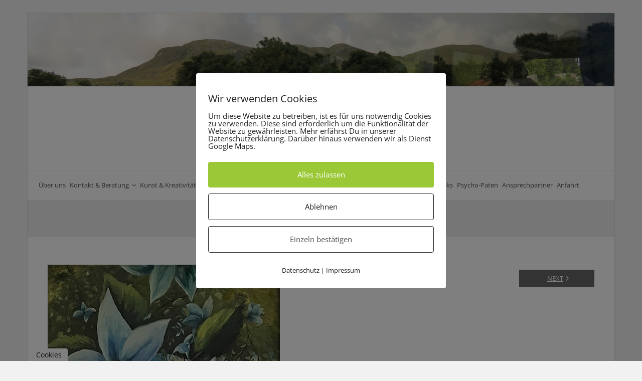

--- FILE ---
content_type: text/html; charset=UTF-8
request_url: https://www.durchblick-ev.de/ausstellung-03-2023/img_1613/
body_size: 16422
content:
<!DOCTYPE html>

<html lang="de">
<head>
<meta charset="UTF-8" />
<meta name="viewport" content="width=device-width" />
<link rel="profile" href="//gmpg.org/xfn/11" />
<link rel="pingback" href="https://www.durchblick-ev.de/xmlrpc.php" />

<title>IMG_1613 &#8211; Durchblick e.V.</title>
<meta name='robots' content='max-image-preview:large' />
        <meta http-equiv="Content-Security-Policy" content="default-src 'self' 'unsafe-eval' 'unsafe-inline'    *.met.vgwort.de  https://webinaris.co www.webinaris.co        ;  script-src 'self' 'unsafe-eval' 'unsafe-inline' data:   *.met.vgwort.de   https://webinaris.co www.webinaris.co            https://js.stripe.com https://checkout.stripe.com;  style-src 'self' 'unsafe-inline'   *.met.vgwort.de      ;  img-src 'self' data:   *.met.vgwort.de   ;  connect-src *;  object-src 'self'   *.met.vgwort.de       ;  child-src 'self' blob:   *.met.vgwort.de       ;  form-action *;  frame-src 'self'   *.met.vgwort.de     https://webinaris.co www.webinaris.co          https://js.stripe.com https://hooks.stripe.com https://checkout.stripe.com https://hooks.stripe.com; *.mollie.com font-src 'self' data:;  media-src 'self'   *.met.vgwort.de       ; ">
        <link rel="alternate" type="application/rss+xml" title="Durchblick e.V. &raquo; Feed" href="https://www.durchblick-ev.de/feed/" />
<link rel="alternate" type="application/rss+xml" title="Durchblick e.V. &raquo; Kommentar-Feed" href="https://www.durchblick-ev.de/comments/feed/" />
<link rel="alternate" title="oEmbed (JSON)" type="application/json+oembed" href="https://www.durchblick-ev.de/wp-json/oembed/1.0/embed?url=https%3A%2F%2Fwww.durchblick-ev.de%2Fausstellung-03-2023%2Fimg_1613%2F%23main" />
<link rel="alternate" title="oEmbed (XML)" type="text/xml+oembed" href="https://www.durchblick-ev.de/wp-json/oembed/1.0/embed?url=https%3A%2F%2Fwww.durchblick-ev.de%2Fausstellung-03-2023%2Fimg_1613%2F%23main&#038;format=xml" />
<style id='wp-img-auto-sizes-contain-inline-css' type='text/css'>
img:is([sizes=auto i],[sizes^="auto," i]){contain-intrinsic-size:3000px 1500px}
/*# sourceURL=wp-img-auto-sizes-contain-inline-css */
</style>
<style id='wp-emoji-styles-inline-css' type='text/css'>

	img.wp-smiley, img.emoji {
		display: inline !important;
		border: none !important;
		box-shadow: none !important;
		height: 1em !important;
		width: 1em !important;
		margin: 0 0.07em !important;
		vertical-align: -0.1em !important;
		background: none !important;
		padding: 0 !important;
	}
/*# sourceURL=wp-emoji-styles-inline-css */
</style>
<style id='wp-block-library-inline-css' type='text/css'>
:root{--wp-block-synced-color:#7a00df;--wp-block-synced-color--rgb:122,0,223;--wp-bound-block-color:var(--wp-block-synced-color);--wp-editor-canvas-background:#ddd;--wp-admin-theme-color:#007cba;--wp-admin-theme-color--rgb:0,124,186;--wp-admin-theme-color-darker-10:#006ba1;--wp-admin-theme-color-darker-10--rgb:0,107,160.5;--wp-admin-theme-color-darker-20:#005a87;--wp-admin-theme-color-darker-20--rgb:0,90,135;--wp-admin-border-width-focus:2px}@media (min-resolution:192dpi){:root{--wp-admin-border-width-focus:1.5px}}.wp-element-button{cursor:pointer}:root .has-very-light-gray-background-color{background-color:#eee}:root .has-very-dark-gray-background-color{background-color:#313131}:root .has-very-light-gray-color{color:#eee}:root .has-very-dark-gray-color{color:#313131}:root .has-vivid-green-cyan-to-vivid-cyan-blue-gradient-background{background:linear-gradient(135deg,#00d084,#0693e3)}:root .has-purple-crush-gradient-background{background:linear-gradient(135deg,#34e2e4,#4721fb 50%,#ab1dfe)}:root .has-hazy-dawn-gradient-background{background:linear-gradient(135deg,#faaca8,#dad0ec)}:root .has-subdued-olive-gradient-background{background:linear-gradient(135deg,#fafae1,#67a671)}:root .has-atomic-cream-gradient-background{background:linear-gradient(135deg,#fdd79a,#004a59)}:root .has-nightshade-gradient-background{background:linear-gradient(135deg,#330968,#31cdcf)}:root .has-midnight-gradient-background{background:linear-gradient(135deg,#020381,#2874fc)}:root{--wp--preset--font-size--normal:16px;--wp--preset--font-size--huge:42px}.has-regular-font-size{font-size:1em}.has-larger-font-size{font-size:2.625em}.has-normal-font-size{font-size:var(--wp--preset--font-size--normal)}.has-huge-font-size{font-size:var(--wp--preset--font-size--huge)}.has-text-align-center{text-align:center}.has-text-align-left{text-align:left}.has-text-align-right{text-align:right}.has-fit-text{white-space:nowrap!important}#end-resizable-editor-section{display:none}.aligncenter{clear:both}.items-justified-left{justify-content:flex-start}.items-justified-center{justify-content:center}.items-justified-right{justify-content:flex-end}.items-justified-space-between{justify-content:space-between}.screen-reader-text{border:0;clip-path:inset(50%);height:1px;margin:-1px;overflow:hidden;padding:0;position:absolute;width:1px;word-wrap:normal!important}.screen-reader-text:focus{background-color:#ddd;clip-path:none;color:#444;display:block;font-size:1em;height:auto;left:5px;line-height:normal;padding:15px 23px 14px;text-decoration:none;top:5px;width:auto;z-index:100000}html :where(.has-border-color){border-style:solid}html :where([style*=border-top-color]){border-top-style:solid}html :where([style*=border-right-color]){border-right-style:solid}html :where([style*=border-bottom-color]){border-bottom-style:solid}html :where([style*=border-left-color]){border-left-style:solid}html :where([style*=border-width]){border-style:solid}html :where([style*=border-top-width]){border-top-style:solid}html :where([style*=border-right-width]){border-right-style:solid}html :where([style*=border-bottom-width]){border-bottom-style:solid}html :where([style*=border-left-width]){border-left-style:solid}html :where(img[class*=wp-image-]){height:auto;max-width:100%}:where(figure){margin:0 0 1em}html :where(.is-position-sticky){--wp-admin--admin-bar--position-offset:var(--wp-admin--admin-bar--height,0px)}@media screen and (max-width:600px){html :where(.is-position-sticky){--wp-admin--admin-bar--position-offset:0px}}

/*# sourceURL=wp-block-library-inline-css */
</style><style id='global-styles-inline-css' type='text/css'>
:root{--wp--preset--aspect-ratio--square: 1;--wp--preset--aspect-ratio--4-3: 4/3;--wp--preset--aspect-ratio--3-4: 3/4;--wp--preset--aspect-ratio--3-2: 3/2;--wp--preset--aspect-ratio--2-3: 2/3;--wp--preset--aspect-ratio--16-9: 16/9;--wp--preset--aspect-ratio--9-16: 9/16;--wp--preset--color--black: #000000;--wp--preset--color--cyan-bluish-gray: #abb8c3;--wp--preset--color--white: #ffffff;--wp--preset--color--pale-pink: #f78da7;--wp--preset--color--vivid-red: #cf2e2e;--wp--preset--color--luminous-vivid-orange: #ff6900;--wp--preset--color--luminous-vivid-amber: #fcb900;--wp--preset--color--light-green-cyan: #7bdcb5;--wp--preset--color--vivid-green-cyan: #00d084;--wp--preset--color--pale-cyan-blue: #8ed1fc;--wp--preset--color--vivid-cyan-blue: #0693e3;--wp--preset--color--vivid-purple: #9b51e0;--wp--preset--gradient--vivid-cyan-blue-to-vivid-purple: linear-gradient(135deg,rgb(6,147,227) 0%,rgb(155,81,224) 100%);--wp--preset--gradient--light-green-cyan-to-vivid-green-cyan: linear-gradient(135deg,rgb(122,220,180) 0%,rgb(0,208,130) 100%);--wp--preset--gradient--luminous-vivid-amber-to-luminous-vivid-orange: linear-gradient(135deg,rgb(252,185,0) 0%,rgb(255,105,0) 100%);--wp--preset--gradient--luminous-vivid-orange-to-vivid-red: linear-gradient(135deg,rgb(255,105,0) 0%,rgb(207,46,46) 100%);--wp--preset--gradient--very-light-gray-to-cyan-bluish-gray: linear-gradient(135deg,rgb(238,238,238) 0%,rgb(169,184,195) 100%);--wp--preset--gradient--cool-to-warm-spectrum: linear-gradient(135deg,rgb(74,234,220) 0%,rgb(151,120,209) 20%,rgb(207,42,186) 40%,rgb(238,44,130) 60%,rgb(251,105,98) 80%,rgb(254,248,76) 100%);--wp--preset--gradient--blush-light-purple: linear-gradient(135deg,rgb(255,206,236) 0%,rgb(152,150,240) 100%);--wp--preset--gradient--blush-bordeaux: linear-gradient(135deg,rgb(254,205,165) 0%,rgb(254,45,45) 50%,rgb(107,0,62) 100%);--wp--preset--gradient--luminous-dusk: linear-gradient(135deg,rgb(255,203,112) 0%,rgb(199,81,192) 50%,rgb(65,88,208) 100%);--wp--preset--gradient--pale-ocean: linear-gradient(135deg,rgb(255,245,203) 0%,rgb(182,227,212) 50%,rgb(51,167,181) 100%);--wp--preset--gradient--electric-grass: linear-gradient(135deg,rgb(202,248,128) 0%,rgb(113,206,126) 100%);--wp--preset--gradient--midnight: linear-gradient(135deg,rgb(2,3,129) 0%,rgb(40,116,252) 100%);--wp--preset--font-size--small: 13px;--wp--preset--font-size--medium: 20px;--wp--preset--font-size--large: 36px;--wp--preset--font-size--x-large: 42px;--wp--preset--spacing--20: 0.44rem;--wp--preset--spacing--30: 0.67rem;--wp--preset--spacing--40: 1rem;--wp--preset--spacing--50: 1.5rem;--wp--preset--spacing--60: 2.25rem;--wp--preset--spacing--70: 3.38rem;--wp--preset--spacing--80: 5.06rem;--wp--preset--shadow--natural: 6px 6px 9px rgba(0, 0, 0, 0.2);--wp--preset--shadow--deep: 12px 12px 50px rgba(0, 0, 0, 0.4);--wp--preset--shadow--sharp: 6px 6px 0px rgba(0, 0, 0, 0.2);--wp--preset--shadow--outlined: 6px 6px 0px -3px rgb(255, 255, 255), 6px 6px rgb(0, 0, 0);--wp--preset--shadow--crisp: 6px 6px 0px rgb(0, 0, 0);}:where(.is-layout-flex){gap: 0.5em;}:where(.is-layout-grid){gap: 0.5em;}body .is-layout-flex{display: flex;}.is-layout-flex{flex-wrap: wrap;align-items: center;}.is-layout-flex > :is(*, div){margin: 0;}body .is-layout-grid{display: grid;}.is-layout-grid > :is(*, div){margin: 0;}:where(.wp-block-columns.is-layout-flex){gap: 2em;}:where(.wp-block-columns.is-layout-grid){gap: 2em;}:where(.wp-block-post-template.is-layout-flex){gap: 1.25em;}:where(.wp-block-post-template.is-layout-grid){gap: 1.25em;}.has-black-color{color: var(--wp--preset--color--black) !important;}.has-cyan-bluish-gray-color{color: var(--wp--preset--color--cyan-bluish-gray) !important;}.has-white-color{color: var(--wp--preset--color--white) !important;}.has-pale-pink-color{color: var(--wp--preset--color--pale-pink) !important;}.has-vivid-red-color{color: var(--wp--preset--color--vivid-red) !important;}.has-luminous-vivid-orange-color{color: var(--wp--preset--color--luminous-vivid-orange) !important;}.has-luminous-vivid-amber-color{color: var(--wp--preset--color--luminous-vivid-amber) !important;}.has-light-green-cyan-color{color: var(--wp--preset--color--light-green-cyan) !important;}.has-vivid-green-cyan-color{color: var(--wp--preset--color--vivid-green-cyan) !important;}.has-pale-cyan-blue-color{color: var(--wp--preset--color--pale-cyan-blue) !important;}.has-vivid-cyan-blue-color{color: var(--wp--preset--color--vivid-cyan-blue) !important;}.has-vivid-purple-color{color: var(--wp--preset--color--vivid-purple) !important;}.has-black-background-color{background-color: var(--wp--preset--color--black) !important;}.has-cyan-bluish-gray-background-color{background-color: var(--wp--preset--color--cyan-bluish-gray) !important;}.has-white-background-color{background-color: var(--wp--preset--color--white) !important;}.has-pale-pink-background-color{background-color: var(--wp--preset--color--pale-pink) !important;}.has-vivid-red-background-color{background-color: var(--wp--preset--color--vivid-red) !important;}.has-luminous-vivid-orange-background-color{background-color: var(--wp--preset--color--luminous-vivid-orange) !important;}.has-luminous-vivid-amber-background-color{background-color: var(--wp--preset--color--luminous-vivid-amber) !important;}.has-light-green-cyan-background-color{background-color: var(--wp--preset--color--light-green-cyan) !important;}.has-vivid-green-cyan-background-color{background-color: var(--wp--preset--color--vivid-green-cyan) !important;}.has-pale-cyan-blue-background-color{background-color: var(--wp--preset--color--pale-cyan-blue) !important;}.has-vivid-cyan-blue-background-color{background-color: var(--wp--preset--color--vivid-cyan-blue) !important;}.has-vivid-purple-background-color{background-color: var(--wp--preset--color--vivid-purple) !important;}.has-black-border-color{border-color: var(--wp--preset--color--black) !important;}.has-cyan-bluish-gray-border-color{border-color: var(--wp--preset--color--cyan-bluish-gray) !important;}.has-white-border-color{border-color: var(--wp--preset--color--white) !important;}.has-pale-pink-border-color{border-color: var(--wp--preset--color--pale-pink) !important;}.has-vivid-red-border-color{border-color: var(--wp--preset--color--vivid-red) !important;}.has-luminous-vivid-orange-border-color{border-color: var(--wp--preset--color--luminous-vivid-orange) !important;}.has-luminous-vivid-amber-border-color{border-color: var(--wp--preset--color--luminous-vivid-amber) !important;}.has-light-green-cyan-border-color{border-color: var(--wp--preset--color--light-green-cyan) !important;}.has-vivid-green-cyan-border-color{border-color: var(--wp--preset--color--vivid-green-cyan) !important;}.has-pale-cyan-blue-border-color{border-color: var(--wp--preset--color--pale-cyan-blue) !important;}.has-vivid-cyan-blue-border-color{border-color: var(--wp--preset--color--vivid-cyan-blue) !important;}.has-vivid-purple-border-color{border-color: var(--wp--preset--color--vivid-purple) !important;}.has-vivid-cyan-blue-to-vivid-purple-gradient-background{background: var(--wp--preset--gradient--vivid-cyan-blue-to-vivid-purple) !important;}.has-light-green-cyan-to-vivid-green-cyan-gradient-background{background: var(--wp--preset--gradient--light-green-cyan-to-vivid-green-cyan) !important;}.has-luminous-vivid-amber-to-luminous-vivid-orange-gradient-background{background: var(--wp--preset--gradient--luminous-vivid-amber-to-luminous-vivid-orange) !important;}.has-luminous-vivid-orange-to-vivid-red-gradient-background{background: var(--wp--preset--gradient--luminous-vivid-orange-to-vivid-red) !important;}.has-very-light-gray-to-cyan-bluish-gray-gradient-background{background: var(--wp--preset--gradient--very-light-gray-to-cyan-bluish-gray) !important;}.has-cool-to-warm-spectrum-gradient-background{background: var(--wp--preset--gradient--cool-to-warm-spectrum) !important;}.has-blush-light-purple-gradient-background{background: var(--wp--preset--gradient--blush-light-purple) !important;}.has-blush-bordeaux-gradient-background{background: var(--wp--preset--gradient--blush-bordeaux) !important;}.has-luminous-dusk-gradient-background{background: var(--wp--preset--gradient--luminous-dusk) !important;}.has-pale-ocean-gradient-background{background: var(--wp--preset--gradient--pale-ocean) !important;}.has-electric-grass-gradient-background{background: var(--wp--preset--gradient--electric-grass) !important;}.has-midnight-gradient-background{background: var(--wp--preset--gradient--midnight) !important;}.has-small-font-size{font-size: var(--wp--preset--font-size--small) !important;}.has-medium-font-size{font-size: var(--wp--preset--font-size--medium) !important;}.has-large-font-size{font-size: var(--wp--preset--font-size--large) !important;}.has-x-large-font-size{font-size: var(--wp--preset--font-size--x-large) !important;}
/*# sourceURL=global-styles-inline-css */
</style>

<style id='classic-theme-styles-inline-css' type='text/css'>
/*! This file is auto-generated */
.wp-block-button__link{color:#fff;background-color:#32373c;border-radius:9999px;box-shadow:none;text-decoration:none;padding:calc(.667em + 2px) calc(1.333em + 2px);font-size:1.125em}.wp-block-file__button{background:#32373c;color:#fff;text-decoration:none}
/*# sourceURL=/wp-includes/css/classic-themes.min.css */
</style>
<link rel='stylesheet' id='pixelmate-public-css-css' href='https://www.durchblick-ev.de/wp-content/plugins/pixelmate/public//assets/css/pixelmate.css?ver=6.9' type='text/css' media='all' />
<link rel='stylesheet' id='parent-styles-css' href='https://www.durchblick-ev.de/wp-content/themes/Sento_Pro/style.css?ver=6.9' type='text/css' media='all' />
<link rel='stylesheet' id='child-styles-css' href='https://www.durchblick-ev.de/wp-content/themes/Sento_Pro-child/style.css?ver=6.9' type='text/css' media='all' />
<link rel='stylesheet' id='prettyPhoto-css' href='https://www.durchblick-ev.de/wp-content/themes/Sento_Pro/lib/extentions/prettyPhoto/css/prettyPhoto.css?ver=3.1.6' type='text/css' media='all' />
<link rel='stylesheet' id='thinkup-bootstrap-css' href='https://www.durchblick-ev.de/wp-content/themes/Sento_Pro/lib/extentions/bootstrap/css/bootstrap.min.css?ver=2.3.2' type='text/css' media='all' />
<link rel='stylesheet' id='dashicons-css' href='https://www.durchblick-ev.de/wp-includes/css/dashicons.min.css?ver=6.9' type='text/css' media='all' />
<link rel='stylesheet' id='font-awesome-css' href='https://www.durchblick-ev.de/wp-content/themes/Sento_Pro/lib/extentions/font-awesome/css/font-awesome.min.css?ver=4.7.0' type='text/css' media='all' />
<link rel='stylesheet' id='thinkup-shortcodes-css' href='https://www.durchblick-ev.de/wp-content/themes/Sento_Pro/styles/style-shortcodes.css?ver=1.9.0' type='text/css' media='all' />
<link rel='stylesheet' id='thinkup-style-css' href='https://www.durchblick-ev.de/wp-content/themes/Sento_Pro-child/style.css?ver=1.9.0' type='text/css' media='all' />
<link rel='stylesheet' id='thinkup-portfolio-css' href='https://www.durchblick-ev.de/wp-content/themes/Sento_Pro/styles/style-portfolio.css?ver=1.9.0' type='text/css' media='all' />
<link rel='stylesheet' id='easy-responsive-shortcodes-css' href='https://www.durchblick-ev.de/wp-content/plugins/easy-responsive-shortcodes/css/easy-responsive-shortcodes.css?ver=1.0' type='text/css' media='all' />
<link rel='stylesheet' id='thinkup-responsive-css' href='https://www.durchblick-ev.de/wp-content/themes/Sento_Pro/styles/style-responsive.css?ver=1.9.0' type='text/css' media='all' />
<script type="text/javascript" src="https://www.durchblick-ev.de/wp-includes/js/jquery/jquery.min.js?ver=3.7.1" id="jquery-core-js"></script>
<script type="text/javascript" src="https://www.durchblick-ev.de/wp-includes/js/jquery/jquery-migrate.min.js?ver=3.4.1" id="jquery-migrate-js"></script>
<script type="text/javascript" src="https://www.durchblick-ev.de/wp-content/plugins/feedfocal/public/js/feedfocal-public.js?ver=1.3.2" id="feedfocal-js"></script>
<script type="text/javascript" id="pixelmate-public-js-js-extra">
/* <![CDATA[ */
var js_options = {"google_fonts":[],"flexTracking":[],"flexWerbung":[],"flexNotwendig":[],"flexSonstige":[],"webinaris":"","webinaris_load":"0","pixelmate_script":"0","pixelmate_script_code_head":"","pixelmate_script_code_body":"","pixelmate_script_code_footer":"","pixelmate_script_stats":"0","pixelmate_script_code_head_stats":"","pixelmate_script_code_body_stats":"","pixelmate_script_code_footer_stats":"","pixelmate_tag_manager":"0","pixelmate_gtm":"GTM-0000000","domain":"durchblick-ev.de","full_domain":"https://www.durchblick-ev.de","wpmllang":"no-wpml","gen_banner_aktiv":"1","gen_banner_delay":"0.5","gen_individuell":"1","gen_heading":"Wir verwenden Cookies","gen_text":"Um diese Website zu betreiben, ist es f\u00fcr uns notwendig Cookies zu verwenden. Diese sind erforderlich um die Funktionalit\u00e4t der Website zu gew\u00e4hrleisten. Mehr erf\u00e4hrst Du in unserer Datenschutzerkl\u00e4rung. Dar\u00fcber hinaus verwenden wir als Dienst Google Maps.","gen_allow_text":"Alles zulassen","gen_single_text":"Einzeln best\u00e4tigen","gen_deny_text":"Ablehnen","gen_dse_text":"Datenschutz","gen_impressum_text":"Impressum","speicherdauer_der_cookies":"14","cookies_secure":"0","alt_track":"0","pix_settings_check":"","pix_settings_uberschrift":"Cookie Einstellungen","pix_settings_hinweis_dse":"Hier k\u00f6nnen die auf dieser Website verwendeten externen Dienste eingesehen und einzeln zugelassen/abgelehnt werden.","pix_settings_notwendige_c":"nur notwendige Cookies akzeptieren","pix_settings_notwendige_c_text":"","pix_settings_statistik":"Statistik Cookies akzeptieren","pix_settings_statistik_text":"","pix_settings_statistik_aus":null,"pix_settings_werbung":"Marketing Cookies akzeptieren","pix_settings_werbung_text":"","pix_settings_werbung_aus":null,"pix_settings_videos":"Externe Medien akzeptieren","pix_settings_videos_text":"","pix_settings_videos_aus":null,"pix_settings_sonstige":"Sonstigen externen Content akzeptieren","pix_settings_sonstige_text":"","pix_settings_sonstige_aus":null,"pix_settings_speichern_button":"speichern","pix_settings_more":"mehr","pix_settings_dse_ex":"Datenschutzerkl\u00e4rung","design_pos":"Fullscreen","elmentor_popup_id":"","pixelmate_logo_check":"0","pixelmate_logo":"","banner_padding_oben":"24","box_margin":"0px 0px 0px 0px","box_border_width":"0px 0px 0px 0px","box_border_style":"solid","box_border_color":"#ffffff","box_padding":"24px 24px 24px 24px","box_border_radius":"4px 4px 4px 4px","box_bg_color":"#ffffff","box_color_title":"#212121","box_color_text":"#212121","box_bg_verlauf":"0","box_bg_verlauf_1":"#ffffff","box_bg_verlauf_2":"#ffffff","box_shadow":"0","box_shadow_h":"3","box_shadow_v":"0","box_shadow_blur":"3","box_shadow_color":"#000000","box_h_font_size":"20","box_font_size":"15","box_line_height":"1","pixelmate_text_align":"left","cb_aktiv":"1","cb_position":"unten links","cb_font_size":"14","cb_background":"#FFFFFF","cb_color":"#212121","cb_important":"1","btn_bg_color":"#9AC836","btn_color":"white","btn_border_color":"rgba(0,0,0,0.06)","btn_border_width":"0","btn_border_radius":"4","btn_deny_bg_color":"#ffffff","btn_deny_color":"#212121","btn_deny_border_color":"#212121","btn_deny_border_width":"1","btn_deny_border_radius":"4","btn_set_bg_color":"#ffffff","btn_set_color":"#555555","btn_set_border_color":"#212121","btn_set_border_width":"1","btn_set_border_radius":"4","ga":"0","gaText":null,"gaId":"UA-000000","ga2":null,"gaId2":null,"gaAno":"1","google_optimize_aktivieren":"0","google_optimize_id":"000000","ga_cookie_duration":"730","ga_cookies_ssl":"0","media_youtube":"0","media_youtube_text":"YouTube ist eine Videohosting Plattform. Durch die externe Einbindung von Videos werden personenbezogene Daten an YouTube \u00fcbermittelt.","media_vimeo":"0","media_vimeo_text":"Vimeo ist eine Videohosting Plattform. Durch die externe Einbindung von Videos werden personenbezogene Daten an Vimeo \u00fcbermittelt.","media_twitter":"0","media_twitter_text":"Twitter ist ein Nachrichtendienst. Durch das einbetten von Twitter Beitr\u00e4gen auf unserer Website werden personenbezogene Daten an Twitter \u00fcbermittelt.","media_gmaps":"1","media_gmaps_text":"Wir haben auf unserer Website interaktive Karten mit Hilfe von Google Maps der Google LLC. (\u201eGoogle\u201c) integriert. Die Karten werden nur angezeigt, wenn Sie dem Setzen und Auslesen von Cookies durch Google zustimmen. Dadurch k\u00f6nnen personenbezogene Daten an Google \u00fcbermittelt werden.","media_osm":"0","media_osm_text":"Durch die Einbettung von Google Maps auf unserer Website werden personenbezogene Daten an Google \u00fcbermittelt.","media_calendly":"0","media_calendly_text":"Calendly ist Buchungstool. Durch die Einbettung auf unserer Website werden personenbezogene Daten an Calendly \u00fcbermittelt.","media_xing_events":"0","media_xing_events_text":"Durch die Einbettung von Xing werden personenbezogene Daten an Xing \u00fcbermittelt.","media_libsyn":"0","media_libsyn_text":"Durch die Einbettung des Podcast Players von Libsyn werden personenbezogene Daten an Libsyn \u00fcbermittelt.","media_trustindex":"0","media_trustindex_text":"Durch die Einbettung der Google Reviews werden Daten an Trustindex.io \u00fcbermittelt.","media_recaptcha":"0","media_recaptcha_text":"ReCaptcha muss auf unserer Website geladen werden, um Kontaktanfragen zu versenden.","dse_extern":"","dse_extern_url":null,"impressum_extern":"","impressum_extern_url":null,"fb":"0","fbText":null,"fbId":"00000000","fb_opt_out":"","fb_consent_mode":"","csp":"1","csp_admin":"","youtubeIn":"0","youtubeHeading":null,"youtubeText":null,"vimeoIn":"","vimeoHeading":null,"vimeoText":null,"wlVimeo":"0","wlYoutube":"0","wlGmaps":"0","wlReCaptcha":"0","dse":"https://www.durchblick-ev.de/?page_id=2043","impressum":"https://www.durchblick-ev.de/impressum-alt/","protokoll":null,"txt_cookie_banner_heading":"Wir verwenden Cookies","txt_cookie_banner":"Wir nutzen auf unserer Webseite Cookies. Einige Cookies sind notwendig (z.B. f\u00fcr den Warenkorb) andere sind nicht notwendig. Die nicht-notwendigen Cookies helfen uns bei der Optimierung unseres Online-Angebotes, unserer Webseitenfunktionen und werden f\u00fcr Marketingzwecke eingesetzt.\nDie Einwilligung umfasst die Speicherung von Informationen auf Ihrem Endger\u00e4t, das Auslesen personenbezogener Daten sowie deren Verarbeitung. \nKlicken Sie auf \u201eAlle akzeptieren\u201c, um in den Einsatz von nicht notwendigen Cookies einzuwilligen oder auf \u201eAlle ablehnen\u201c, wenn Sie sich anders entscheiden.\nSie k\u00f6nnen unter \u201eEinstellungen verwalten\u201c detaillierte Informationen der von uns eingesetzten Arten von Cookies erhalten und deren Einstellungen aufrufen. \nSie k\u00f6nnen die Einstellungen jederzeit aufrufen und Cookies auch nachtr\u00e4glich jederzeit abw\u00e4hlen (z.B. in der Datenschutzerkl\u00e4rung oder unten auf unserer Webseite).","txt_btn_allow":"Alle akzeptieren","txt_btn_deny":"Alle ablehnen","txt_btn_settings":"Einstellungen","txt_datenschutz":"Datenschutz","txt_impressum":"Impressum","txt_datenschutz_hinweis":"Mehr Informationen zu den verwendeten Diensten auf dieser Website stehen in der Datenschutzerkl\u00e4rung.","txt_allow":"Akzeptieren","txt_youtube_heading":"YouTube aktivieren?","txt_youtube_content":"YouTube Videos k\u00f6nnen nur angezeigt werden, wenn Cookies gesetzt werden d\u00fcrfen.","txt_youtube_footer":"Wenn YouTube f\u00fcr diese Website aktiviert wurde, werden Daten an YouTube \u00fcbermittelt und ausgewertet. Mehr dazu in der Datenschutzerkl\u00e4rung von YouTube:","txt_vimeo_heading":"Vimeo aktivieren?","txt_vimeo_content":"Vimeo Videos k\u00f6nnen nur angezeigt werden, wenn Cookies gesetzt werden d\u00fcrfen.","txt_vimeo_footer":"Wenn Vimeo auf dieser Website aktiviert wird, werden personenbezogene Daten zu Vimeo \u00fcbermittelt und ausgewertet. Mehr dazu in der Vimeo Datenschutzerkl\u00e4rung: ","txt_gmaps_heading":"Google Maps aktivieren?","txt_gmaps_content":"Google Maps kann nur aktiviert werden, wenn Cookies gesetzt werden d\u00fcrfen.","txt_gmaps_footer":"Wenn Google Maps aktiviert wurde, werden personenbezogene Daten an Google gesendet und verarbeitet. Mehr dazu in der Datenschutzerkl\u00e4rung von Google:","txt_osm_heading":"Open Street Maps aktivieren?","txt_osm_content":"Hier w\u00fcrden wir gerne eine Karte von Open Street Maps anzeigen und daf\u00fcr Cookies setzen. ","txt_osm_footer":"Wenn Open Street Maps f\u00fcr diese Seite aktiviert ist, werden personenbezogene Daten an openstreetmap.de \u00fcbermittelt und verarbeitet. Weitere Informationen findest du in den Datenschutzbestimmungen von OpenStreetMap: ","txt_twitter_heading":"Twitter aktivieren?","txt_twitter_content":"Hier w\u00fcrden wir gerne Inhalte von Twitter anzeigen.","txt_twitter_footer":"Wenn diese Inhalte auf dieser Website geladen werden d\u00fcrfen, wird eine externe Verbindung zu Twitter hergestellt und es k\u00f6nnen Cookies gesetzt werden.","txt_libsyn_heading":"Libsyn Podcast aktivieren?","txt_libsyn_content":"Hier w\u00fcrden wir gerne den Podcast Player von Libsyn anzeigen. Dazu m\u00fcssen Cookies gesetzt werden und es wird eine externe Verbindung zu Libsyn.com aufgebaut.","txt_libsyn_footer":"Wenn der Podcast Player von Libsyn.com aktiviert wird, werden personenbezogene Daten an Libsyn gesendet und verarbeitet. Mehr dazu findest du hier:","txt_trustindex_heading":"Google Reviews anzeigen?","txt_trustindex_content":"An dieser Stelle w\u00fcrden wir gerne Google Reviews einblenden. Daf\u00fcr muss eine Verbindung zu trustindex.io hergestellt werden.","txt_trustindex_footer":"F\u00fcr mehr Informationen findest du die Datenschutzerkl\u00e4rung von trustindex.io ","txt_here":"hier","txt_more":"mehr erfahren","calendly_h2":"Jetzt buchen","calendly_text":"F\u00fcr Buchungen nutzen wir das externe Tool Calendly. Wenn es aktiviert wird, werden personenbezogene Daten an Calendly \u00fcbermittelt und verarbeitet. ","calendly_btn":"weiter","xing_h2":"Xing Events anzeigen","xing_text":"Um Xing Events auf dieser Website anzeigen zu k\u00f6nnen, m\u00fcssen Cookies gesetzt werden.","xing_btn":"weiter","issingle":"no","pixe_test":{"margin":"0px 0px 0px 0px","border":"0px solid ","padding":"12px 24px 24px 24px","border-radius":"5px","margin-top":"0px","margin-right":"0px","margin-bottom":"0px","margin-left":"0px","border-top":"0px","border-right":"0px","border-bottom":"0px","border-left":"0px","padding-top":"12px","padding-right":"24px","padding-bottom":"24px","padding-left":"24px","background-color":"#ffffff","border-color":"","color":"#0a0a0a","border-style":"solid","border-top-left-radius":"4px","border-bottom-left-radius":"4px","border-top-right-radius":"4px","border-bottom-right-radius":"4px"},"client_ip":"3.145.210.114","wpml_exists":"0","sprachumschalter_aktivieren":"0","ajaxurl":"https://www.durchblick-ev.de/wp-admin/admin-ajax.php","nonce":"0246a8c2c9","elementor":"false","divi_builder":"false"};
//# sourceURL=pixelmate-public-js-js-extra
/* ]]> */
</script>
<script type="module" async src="https://www.durchblick-ev.de/wp-content/plugins/pixelmate/public//assets/js/dist/bundle.js?ver=1.0.0"></script><script type="text/javascript" src="https://www.durchblick-ev.de/wp-content/themes/Sento_Pro/lib/scripts/plugins/sticky/jquery.sticky.js?ver=true" id="sticky-js"></script>
<script type="text/javascript" src="https://www.durchblick-ev.de/wp-content/themes/Sento_Pro/lib/scripts/plugins/videoBG/jquery.videoBG.js?ver=0.2" id="videobg-js"></script>
<script type="text/javascript" src="https://www.durchblick-ev.de/wp-content/themes/Sento_Pro/lib/scripts/retina.js?ver=0.0.2" id="retina-js"></script>
<script type="text/javascript" id="tweetscroll-js-extra">
/* <![CDATA[ */
var PiTweetScroll = {"ajaxrequests":"https://www.durchblick-ev.de/wp-admin/admin-ajax.php"};
//# sourceURL=tweetscroll-js-extra
/* ]]> */
</script>
<script type="text/javascript" src="https://www.durchblick-ev.de/wp-content/themes/Sento_Pro/lib/widgets/twitterfeed/js/jquery.tweetscroll.js?ver=6.9" id="tweetscroll-js"></script>
<link rel="https://api.w.org/" href="https://www.durchblick-ev.de/wp-json/" /><link rel="alternate" title="JSON" type="application/json" href="https://www.durchblick-ev.de/wp-json/wp/v2/media/9087" /><link rel="EditURI" type="application/rsd+xml" title="RSD" href="https://www.durchblick-ev.de/xmlrpc.php?rsd" />
<meta name="generator" content="WordPress 6.9" />
<link rel="canonical" href="https://www.durchblick-ev.de/ausstellung-03-2023/img_1613/#main" />
<link rel='shortlink' href='https://www.durchblick-ev.de/?p=9087' />
<script>
function umkehren(wort) {
  var richtigHerum = "";
  for (i = wort.length - 1; i >= 0; i--) {
    richtigHerum = richtigHerum + wort.charAt(i);
  }
  return richtigHerum;
}

function nachrichtAn(benutzer, host, linktext) {
  document.write("<a href=\"mailto:"); document.write(umkehren(benutzer) + "@" + umkehren(host)); document.write("\">" + '<span style="color:#777; text-decoration:underline; display:inline-block;">' + umkehren(linktext) + "</span>" + "</a>");
}

function adresse(linkAdresse, linktext) {
  document.write("<a href=\"http://"); document.write(umkehren(linkAdresse)); document.write("\">" + '<span style="color:#777; text-decoration:underline; display:inline-block;">' + umkehren(linktext) + "</span>" + "</a>");
}
</script>
<!--- ************************************************************************************************************************************ -->
<script>
function umkehren(wort) {
  var richtigHerum = "";
  for (i = wort.length - 1; i >= 0; i--) {
    richtigHerum = richtigHerum + wort.charAt(i);
  }
  return richtigHerum;
}

function nachrichtAne(benutzer, host, linktext) {
  document.write("<a href=\"mailto:"); document.write(umkehren(benutzer) + "@" + umkehren(host)); document.write("\">" + '<span style="color:#1e1e1e; text-decoration:underline; display:inline-block;">' + umkehren(linktext) + "</span>" + "</a>");
}

function adresse(linkAdresse, linktext) {
  document.write("<a href=\"http://"); document.write(umkehren(linkAdresse)); document.write("\">" + '<span style="color:#1e1e1e; text-decoration:underline; display:inline-block;">' + umkehren(linktext) + "</span>" + "</a>");
}
</script>
<style>
	.marquee {
		max-width: 100vw; /* iOS braucht das */
		white-space: nowrap;
		overflow: hidden;
		/* hier evtl. noch font-size, color usw. */
	}

	.marquee span {
		display: inline-block;
		padding-left: 105%; /* die zusätzlichen 5% erzeugen einen verzögerten Start und vermeiden so ein Ruckeln auf langsamen Seiten */
		animation: marquee 40s linear infinite;
	}

	/* Optional: mouseover (oder Tipp auf dem Touchscreen) pausiert die Laufschrift */
	.marquee span:hover {
		animation-play-state: paused 
	}

	/* Make it move */
	@keyframes marquee {
		0%   { transform: translateX(0); }
		100% { transform: translateX(-100%); }
	}
	
</style>
<script>
	if (document.getElementById("marquee")) {
		var laufschrift = document.getElementById("marquee");
		len = laufschrift.innerHTML.length;
		
		var nodes = document.getElementById('marquee').getElementsByTagName("span");
		for(var i=0; i<nodes.length; i++) { // weil jeder whitespace als child zählt
		    nodes[i].style.animationDuration = len/10 +"s";
		}
	}
</script>
<!-- *******************lightbox********************** -->
<link href="https://www.durchblick-ev.de/wp-content/lightbox/css/lightbox.css" rel="stylesheet" /><link rel="Shortcut Icon" type="image/x-icon" href="https://www.durchblick-ev.de/wp-content/uploads/2017/01/favicon.png" /><style type="text/css">.recentcomments a{display:inline !important;padding:0 !important;margin:0 !important;}</style><link rel="icon" href="https://www.durchblick-ev.de/wp-content/uploads/2020/09/cropped-weblogo-db-1-32x32.jpg" sizes="32x32" />
<link rel="icon" href="https://www.durchblick-ev.de/wp-content/uploads/2020/09/cropped-weblogo-db-1-192x192.jpg" sizes="192x192" />
<link rel="apple-touch-icon" href="https://www.durchblick-ev.de/wp-content/uploads/2020/09/cropped-weblogo-db-1-180x180.jpg" />
<meta name="msapplication-TileImage" content="https://www.durchblick-ev.de/wp-content/uploads/2020/09/cropped-weblogo-db-1-270x270.jpg" />
		<style type="text/css" id="wp-custom-css">
			
/*Höhe des Footers 280px, 500px */
#footer-col2{
	height:280px;
}

.fa.fa-facebook{
	font-size:130%;
}
.fa.fa-instagram{
	font-size:160%;
}

#mulink{
 background-color:#112a14;
 color:white;
 padding:5px 5px 6px 22px;
}

#mulink a:link {
  color: #FFF;
  font-size: 95%;
}

/*Link des Logos deaktivieren*/

#logo{
  pointer-events: none;
  cursor: default;
  text-decoration: none;
  color: #000;
    }

/*Skulpturseite, Bild*/
@media only screen and (max-width: 500px) {
#steinwerk25 {
    margin-right: 300px;
  }
}

/* Lightbox Bilder */
	
/*figure.mit-lightboxlink a img.muh:hover {
	margin:6px 20px 10px 0px;			    
    
    }
	figure.mit-lightboxlink{
		color:red;
	}*/

figure.mit-lightboxlink a {
    display: inline-block;
}
		</style>
		</head>

<body class="attachment wp-singular attachment-template-default attachmentid-9087 attachment-jpeg wp-theme-Sento_Pro wp-child-theme-Sento_Pro-child layout-sidebar-none layout-responsive layout-boxed pre-header-style2 header-style2 scrollup-on" style="background: #F1F1F1;">
<div id="body-core" class="hfeed site">

	<header>
	<div id="site-header">

					<div class="custom-header"><img src="https://www.durchblick-ev.de/wp-content/uploads/2019/09/landschaft.jpg" width="1600" height="200" alt=""></div>
			
		<div id="pre-header">
		<div class="wrap-safari">
		<div id="pre-header-core" class="main-navigation">
  
			
			
			
		</div>
		</div>
		</div>
		<!-- #pre-header -->

				<div id="header">
		<div id="header-core">

			
			<div id="logo">
			<a rel="home" href="https://www.durchblick-ev.de/"><img src="https://www.durchblick-ev.de/wp-content/uploads/2019/10/logo.png" alt="Logo"></a>			</div>

			
			
			<div id="header-links" class="main-navigation">
			<div id="header-links-inner" class="header-links">

				<ul id="menu-navigation" class="menu"><li id="menu-item-36" class="menu-item menu-item-type-post_type menu-item-object-page menu-item-home"><a href="https://www.durchblick-ev.de/"><span>Über uns</span></a></li>
<li id="menu-item-248" class="menu-item menu-item-type-custom menu-item-object-custom menu-item-has-children"><a href="#"><span>Kontakt &#038; Beratung</span></a>
<ul class="sub-menu">
	<li id="menu-item-253" class="menu-item menu-item-type-post_type menu-item-object-page"><a href="https://www.durchblick-ev.de/kbs/">Kontakt- und Beratungsstelle (KBS)</a></li>
	<li id="menu-item-8795" class="menu-item menu-item-type-post_type menu-item-object-page"><a href="https://www.durchblick-ev.de/peer-beratung/">Peer Beratung</a></li>
	<li id="menu-item-1724" class="menu-item menu-item-type-post_type menu-item-object-page"><a href="https://www.durchblick-ev.de/nachtcafe/">Nachtcafé</a></li>
	<li id="menu-item-272" class="menu-item menu-item-type-post_type menu-item-object-page"><a href="https://www.durchblick-ev.de/zuverdienst/">Zuverdienstprojekt</a></li>
	<li id="menu-item-275" class="menu-item menu-item-type-post_type menu-item-object-page"><a href="https://www.durchblick-ev.de/patientenfuersprecher/">Patientenfürsprecher</a></li>
	<li id="menu-item-278" class="menu-item menu-item-type-post_type menu-item-object-page"><a href="https://www.durchblick-ev.de/betreutes-wohnen/">weitere besondere Wohnform (wbW)</a></li>
	<li id="menu-item-282" class="menu-item menu-item-type-post_type menu-item-object-page"><a href="https://www.durchblick-ev.de/notwohnen/">Notwohnen</a></li>
	<li id="menu-item-7859" class="menu-item menu-item-type-post_type menu-item-object-page"><a href="https://www.durchblick-ev.de/ag-vorurteilsfrei/">AG Vorurteilsfrei</a></li>
	<li id="menu-item-285" class="menu-item menu-item-type-post_type menu-item-object-page"><a href="https://www.durchblick-ev.de/?page_id=284">Rechtsberatung</a></li>
	<li id="menu-item-288" class="menu-item menu-item-type-post_type menu-item-object-page"><a href="https://www.durchblick-ev.de/psychoseseminar/">Psychoseseminar</a></li>
</ul>
</li>
<li id="menu-item-336" class="menu-item menu-item-type-custom menu-item-object-custom menu-item-has-children"><a href="#"><span>Kunst &#038; Kreativität</span></a>
<ul class="sub-menu">
	<li id="menu-item-291" class="menu-item menu-item-type-post_type menu-item-object-page"><a href="https://www.durchblick-ev.de/kunstgruppe/">Kunstgruppe</a></li>
	<li id="menu-item-8073" class="menu-item menu-item-type-post_type menu-item-object-page"><a href="https://www.durchblick-ev.de/offene-atelierwerkstatt-fuer-frauen/">Offene Atelierwerkstatt für Frauen</a></li>
	<li id="menu-item-212" class="menu-item menu-item-type-post_type menu-item-object-page"><a href="https://www.durchblick-ev.de/ueber-durchblick-galerie/">Galerie</a></li>
	<li id="menu-item-13255" class="menu-item menu-item-type-post_type menu-item-object-page"><a href="https://www.durchblick-ev.de/ausstellung-november-2025/">Ausstellung Nov . 2025</a></li>
	<li id="menu-item-12740" class="menu-item menu-item-type-post_type menu-item-object-page"><a href="https://www.durchblick-ev.de/ausstellung-september-2025/">Ausstellung Sept. 2025</a></li>
	<li id="menu-item-331" class="menu-item menu-item-type-post_type menu-item-object-page"><a href="https://www.durchblick-ev.de/kuenstler/">Künstler</a></li>
	<li id="menu-item-338" class="menu-item menu-item-type-custom menu-item-object-custom menu-item-has-children"><a href="#">Werkstätten</a>
	<ul class="sub-menu">
		<li id="menu-item-136" class="menu-item menu-item-type-post_type menu-item-object-page"><a href="https://www.durchblick-ev.de/keramikwerkstatt/">Keramikwerkstatt</a></li>
		<li id="menu-item-307" class="menu-item menu-item-type-post_type menu-item-object-page"><a href="https://www.durchblick-ev.de/radier/">Radierwerkstatt</a></li>
		<li id="menu-item-155" class="menu-item menu-item-type-post_type menu-item-object-page"><a href="https://www.durchblick-ev.de/siebdruckwerkstatt/">Siebdruckwerkstatt</a></li>
		<li id="menu-item-153" class="menu-item menu-item-type-post_type menu-item-object-page"><a href="https://www.durchblick-ev.de/skulptur/">Skulptur</a></li>
	</ul>
</li>
	<li id="menu-item-7816" class="menu-item menu-item-type-post_type menu-item-object-page"><a href="https://www.durchblick-ev.de/kauderwelsch/">Kauderwelsch</a></li>
	<li id="menu-item-11051" class="menu-item menu-item-type-post_type menu-item-object-page"><a href="https://www.durchblick-ev.de/lesezeit-im-durchblick/">Lesezeit im Durchblick</a></li>
	<li id="menu-item-2651" class="menu-item menu-item-type-post_type menu-item-object-page"><a href="https://www.durchblick-ev.de/klaus-haehner-springmuehl-im-durchblick/">Klaus Hähner-Springmühl im Durchblick</a></li>
</ul>
</li>
<li id="menu-item-12110" class="menu-item menu-item-type-post_type menu-item-object-page"><a href="https://www.durchblick-ev.de/gartengruppe-im-durchblick/"><span>Gartengruppe</span></a></li>
<li id="menu-item-178" class="menu-item menu-item-type-post_type menu-item-object-page"><a href="https://www.durchblick-ev.de/psychiatriemuseum/"><span>Psychiatriemuseum</span></a></li>
<li id="menu-item-11916" class="menu-item menu-item-type-post_type menu-item-object-page menu-item-has-children"><a href="https://www.durchblick-ev.de/ausstellung-april-2025/"><span>aktuelle Ausstellung</span></a>
<ul class="sub-menu">
	<li id="menu-item-12108" class="menu-item menu-item-type-post_type menu-item-object-page"><a href="https://www.durchblick-ev.de/ausstellung-juni-2025/">Juni 2025</a></li>
</ul>
</li>
<li id="menu-item-7208" class="menu-item menu-item-type-custom menu-item-object-custom menu-item-has-children"><a href="#"><span>zurückliegende Ausstellungen</span></a>
<ul class="sub-menu">
	<li id="menu-item-10671" class="menu-item menu-item-type-custom menu-item-object-custom menu-item-has-children"><a href="#">Ausstellungen 2024</a>
	<ul class="sub-menu">
		<li id="menu-item-10915" class="menu-item menu-item-type-post_type menu-item-object-page"><a href="https://www.durchblick-ev.de/ausstellung-september-2024/">Sept. 2024</a></li>
		<li id="menu-item-10658" class="menu-item menu-item-type-post_type menu-item-object-page"><a href="https://www.durchblick-ev.de/ausstellung-juni-2024/">Juni 2024</a></li>
		<li id="menu-item-10472" class="menu-item menu-item-type-post_type menu-item-object-page"><a href="https://www.durchblick-ev.de/ausstellung-05-2024/">Mai 2024</a></li>
		<li id="menu-item-10189" class="menu-item menu-item-type-post_type menu-item-object-page"><a href="https://www.durchblick-ev.de/ausstellung-02-2024/">Feb. 2024</a></li>
	</ul>
</li>
	<li id="menu-item-11917" class="menu-item menu-item-type-custom menu-item-object-custom menu-item-has-children"><a href="#">Ausstellungen 2025</a>
	<ul class="sub-menu">
		<li id="menu-item-12109" class="menu-item menu-item-type-post_type menu-item-object-page"><a href="https://www.durchblick-ev.de/ausstellung-april-2025/">April 2025</a></li>
		<li id="menu-item-11562" class="menu-item menu-item-type-post_type menu-item-object-page"><a href="https://www.durchblick-ev.de/ausstellung-maerz-2025/">März 2025</a></li>
	</ul>
</li>
	<li id="menu-item-10669" class="menu-item menu-item-type-custom menu-item-object-custom menu-item-has-children"><a href="#">Ausstellungen 2023</a>
	<ul class="sub-menu">
		<li id="menu-item-9867" class="menu-item menu-item-type-post_type menu-item-object-page"><a href="https://www.durchblick-ev.de/ausstellung-12-2023/">Dez. 2023</a></li>
		<li id="menu-item-9686" class="menu-item menu-item-type-post_type menu-item-object-page"><a href="https://www.durchblick-ev.de/ausstellung-10-2023/">Okt. 2023</a></li>
		<li id="menu-item-9520" class="menu-item menu-item-type-post_type menu-item-object-page"><a href="https://www.durchblick-ev.de/ausstellung-august-2023/">Aug. 2023</a></li>
		<li id="menu-item-9521" class="menu-item menu-item-type-post_type menu-item-object-page"><a href="https://www.durchblick-ev.de/ausstellung-07-2023/">Juli 2023</a></li>
		<li id="menu-item-9379" class="menu-item menu-item-type-post_type menu-item-object-page"><a href="https://www.durchblick-ev.de/ausstellung-06-2023/">Juni 2023</a></li>
		<li id="menu-item-9257" class="menu-item menu-item-type-post_type menu-item-object-page"><a href="https://www.durchblick-ev.de/ausstellung-05-2023/">Mai 2023</a></li>
		<li id="menu-item-9115" class="menu-item menu-item-type-post_type menu-item-object-page"><a href="https://www.durchblick-ev.de/ausstellung-03-2023/">März 2023</a></li>
		<li id="menu-item-8179" class="menu-item menu-item-type-post_type menu-item-object-page"><a href="https://www.durchblick-ev.de/ausstellung-03-2022/">März 2022</a></li>
	</ul>
</li>
	<li id="menu-item-10670" class="menu-item menu-item-type-custom menu-item-object-custom menu-item-has-children"><a href="#">Ausstellungen 2022</a>
	<ul class="sub-menu">
		<li id="menu-item-8898" class="menu-item menu-item-type-post_type menu-item-object-page"><a href="https://www.durchblick-ev.de/ausstellung-12-2022/">Dez. 2022</a></li>
		<li id="menu-item-8676" class="menu-item menu-item-type-post_type menu-item-object-page"><a href="https://www.durchblick-ev.de/ausstellung-09-2022/">Sept. 2022</a></li>
		<li id="menu-item-8501" class="menu-item menu-item-type-post_type menu-item-object-page"><a href="https://www.durchblick-ev.de/ausstellung-07-2022/">Juli 2022</a></li>
		<li id="menu-item-8342" class="menu-item menu-item-type-post_type menu-item-object-page"><a href="https://www.durchblick-ev.de/ausstellung-05-2022/">Mai 2022</a></li>
	</ul>
</li>
	<li id="menu-item-10672" class="menu-item menu-item-type-custom menu-item-object-custom menu-item-has-children"><a href="#">Ausstellungen 2021</a>
	<ul class="sub-menu">
		<li id="menu-item-7852" class="menu-item menu-item-type-post_type menu-item-object-page"><a href="https://www.durchblick-ev.de/ausstellung-12-2021/">Dez. 2021</a></li>
		<li id="menu-item-7853" class="menu-item menu-item-type-post_type menu-item-object-page"><a href="https://www.durchblick-ev.de/ausstellung-11-2021/">Nov. 2021</a></li>
		<li id="menu-item-7661" class="menu-item menu-item-type-post_type menu-item-object-page"><a href="https://www.durchblick-ev.de/ausstellung-08-21/">Aug. 2021</a></li>
	</ul>
</li>
	<li id="menu-item-10673" class="menu-item menu-item-type-custom menu-item-object-custom menu-item-has-children"><a href="#">Ausstellungen 2020</a>
	<ul class="sub-menu">
		<li id="menu-item-6284" class="menu-item menu-item-type-post_type menu-item-object-page"><a href="https://www.durchblick-ev.de/ausstellung-09-2020/">Sept. 2020</a></li>
	</ul>
</li>
	<li id="menu-item-10674" class="menu-item menu-item-type-custom menu-item-object-custom menu-item-has-children"><a href="#">Ausstellungen 2019</a>
	<ul class="sub-menu">
		<li id="menu-item-4071" class="menu-item menu-item-type-post_type menu-item-object-page"><a href="https://www.durchblick-ev.de/ausstellung-09-19/">Sept. 2019</a></li>
		<li id="menu-item-3523" class="menu-item menu-item-type-post_type menu-item-object-page"><a href="https://www.durchblick-ev.de/ausstellung-07-2019/">Juli 2019</a></li>
		<li id="menu-item-7128" class="menu-item menu-item-type-post_type menu-item-object-page"><a href="https://www.durchblick-ev.de/ausstellung-05-2019/">Mai 2019</a></li>
		<li id="menu-item-6604" class="menu-item menu-item-type-post_type menu-item-object-page"><a href="https://www.durchblick-ev.de/ausstellung-03-2019/">März 2019</a></li>
		<li id="menu-item-6329" class="menu-item menu-item-type-post_type menu-item-object-page"><a href="https://www.durchblick-ev.de/ausstellung-01-2019/">Jan. 2019</a></li>
	</ul>
</li>
	<li id="menu-item-10675" class="menu-item menu-item-type-custom menu-item-object-custom menu-item-has-children"><a href="#">Ausstellungen 2018</a>
	<ul class="sub-menu">
		<li id="menu-item-7163" class="menu-item menu-item-type-post_type menu-item-object-page"><a href="https://www.durchblick-ev.de/ausstellung-05-2018/">Mai 2018</a></li>
		<li id="menu-item-6693" class="menu-item menu-item-type-post_type menu-item-object-page"><a href="https://www.durchblick-ev.de/ausstellung-09-2018/">Sept. 2018</a></li>
	</ul>
</li>
</ul>
</li>
<li id="menu-item-5764" class="menu-item menu-item-type-post_type menu-item-object-page"><a href="https://www.durchblick-ev.de/beitraege-zur-psychiatriepolitik/"><span>Psychiatrie &#038; Politik</span></a></li>
<li id="menu-item-4864" class="menu-item menu-item-type-custom menu-item-object-custom menu-item-has-children"><a href="#"><span>Termine &#038; Infos</span></a>
<ul class="sub-menu">
	<li id="menu-item-7029" class="menu-item menu-item-type-post_type menu-item-object-page"><a href="https://www.durchblick-ev.de/regelmaessige-termine/">Regelmäßige Termine</a></li>
	<li id="menu-item-4865" class="menu-item menu-item-type-post_type menu-item-object-page"><a href="https://www.durchblick-ev.de/aktuelles/">Aktuelles</a></li>
</ul>
</li>
<li id="menu-item-325" class="menu-item menu-item-type-post_type menu-item-object-page"><a href="https://www.durchblick-ev.de/links/"><span>Links</span></a></li>
<li id="menu-item-3247" class="menu-item menu-item-type-post_type menu-item-object-page"><a href="https://www.durchblick-ev.de/psycho-paten/"><span>Psycho-Paten</span></a></li>
<li id="menu-item-328" class="menu-item menu-item-type-post_type menu-item-object-page"><a href="https://www.durchblick-ev.de/ansprechpartner/"><span>Ansprechpartner</span></a></li>
<li id="menu-item-51" class="menu-item menu-item-type-post_type menu-item-object-page"><a href="https://www.durchblick-ev.de/so-finden-sie-uns/"><span>Anfahrt</span></a></li>
</ul>				
				
				
			</div>
			</div>
			<!-- #header-links .main-navigation -->
 	
			<div id="header-nav"><a class="btn-navbar" data-toggle="collapse" data-target=".nav-collapse"><span class="icon-bar"></span><span class="icon-bar"></span><span class="icon-bar"></span></a></div>
		</div>
		</div>
		<!-- #header -->

		<div id="header-responsive"><div id="header-responsive-inner" class="responsive-links nav-collapse collapse"><ul id="menu-navigation-1" class=""><li id="res-menu-item-36" class="menu-item menu-item-type-post_type menu-item-object-page menu-item-home"><a href="https://www.durchblick-ev.de/"><span>Über uns</span></a></li>
<li id="res-menu-item-248" class="menu-item menu-item-type-custom menu-item-object-custom menu-item-has-children"><a href="#"><span>Kontakt &#038; Beratung</span></a>
<ul class="sub-menu">
	<li id="res-menu-item-253" class="menu-item menu-item-type-post_type menu-item-object-page"><a href="https://www.durchblick-ev.de/kbs/">&#45; Kontakt- und Beratungsstelle (KBS)</a></li>
	<li id="res-menu-item-8795" class="menu-item menu-item-type-post_type menu-item-object-page"><a href="https://www.durchblick-ev.de/peer-beratung/">&#45; Peer Beratung</a></li>
	<li id="res-menu-item-1724" class="menu-item menu-item-type-post_type menu-item-object-page"><a href="https://www.durchblick-ev.de/nachtcafe/">&#45; Nachtcafé</a></li>
	<li id="res-menu-item-272" class="menu-item menu-item-type-post_type menu-item-object-page"><a href="https://www.durchblick-ev.de/zuverdienst/">&#45; Zuverdienstprojekt</a></li>
	<li id="res-menu-item-275" class="menu-item menu-item-type-post_type menu-item-object-page"><a href="https://www.durchblick-ev.de/patientenfuersprecher/">&#45; Patientenfürsprecher</a></li>
	<li id="res-menu-item-278" class="menu-item menu-item-type-post_type menu-item-object-page"><a href="https://www.durchblick-ev.de/betreutes-wohnen/">&#45; weitere besondere Wohnform (wbW)</a></li>
	<li id="res-menu-item-282" class="menu-item menu-item-type-post_type menu-item-object-page"><a href="https://www.durchblick-ev.de/notwohnen/">&#45; Notwohnen</a></li>
	<li id="res-menu-item-7859" class="menu-item menu-item-type-post_type menu-item-object-page"><a href="https://www.durchblick-ev.de/ag-vorurteilsfrei/">&#45; AG Vorurteilsfrei</a></li>
	<li id="res-menu-item-285" class="menu-item menu-item-type-post_type menu-item-object-page"><a href="https://www.durchblick-ev.de/?page_id=284">&#45; Rechtsberatung</a></li>
	<li id="res-menu-item-288" class="menu-item menu-item-type-post_type menu-item-object-page"><a href="https://www.durchblick-ev.de/psychoseseminar/">&#45; Psychoseseminar</a></li>
</ul>
</li>
<li id="res-menu-item-336" class="menu-item menu-item-type-custom menu-item-object-custom menu-item-has-children"><a href="#"><span>Kunst &#038; Kreativität</span></a>
<ul class="sub-menu">
	<li id="res-menu-item-291" class="menu-item menu-item-type-post_type menu-item-object-page"><a href="https://www.durchblick-ev.de/kunstgruppe/">&#45; Kunstgruppe</a></li>
	<li id="res-menu-item-8073" class="menu-item menu-item-type-post_type menu-item-object-page"><a href="https://www.durchblick-ev.de/offene-atelierwerkstatt-fuer-frauen/">&#45; Offene Atelierwerkstatt für Frauen</a></li>
	<li id="res-menu-item-212" class="menu-item menu-item-type-post_type menu-item-object-page"><a href="https://www.durchblick-ev.de/ueber-durchblick-galerie/">&#45; Galerie</a></li>
	<li id="res-menu-item-13255" class="menu-item menu-item-type-post_type menu-item-object-page"><a href="https://www.durchblick-ev.de/ausstellung-november-2025/">&#45; Ausstellung Nov . 2025</a></li>
	<li id="res-menu-item-12740" class="menu-item menu-item-type-post_type menu-item-object-page"><a href="https://www.durchblick-ev.de/ausstellung-september-2025/">&#45; Ausstellung Sept. 2025</a></li>
	<li id="res-menu-item-331" class="menu-item menu-item-type-post_type menu-item-object-page"><a href="https://www.durchblick-ev.de/kuenstler/">&#45; Künstler</a></li>
	<li id="res-menu-item-338" class="menu-item menu-item-type-custom menu-item-object-custom menu-item-has-children"><a href="#">&#45; Werkstätten</a>
	<ul class="sub-menu">
		<li id="res-menu-item-136" class="menu-item menu-item-type-post_type menu-item-object-page"><a href="https://www.durchblick-ev.de/keramikwerkstatt/">&#45; &#45; Keramikwerkstatt</a></li>
		<li id="res-menu-item-307" class="menu-item menu-item-type-post_type menu-item-object-page"><a href="https://www.durchblick-ev.de/radier/">&#45; &#45; Radierwerkstatt</a></li>
		<li id="res-menu-item-155" class="menu-item menu-item-type-post_type menu-item-object-page"><a href="https://www.durchblick-ev.de/siebdruckwerkstatt/">&#45; &#45; Siebdruckwerkstatt</a></li>
		<li id="res-menu-item-153" class="menu-item menu-item-type-post_type menu-item-object-page"><a href="https://www.durchblick-ev.de/skulptur/">&#45; &#45; Skulptur</a></li>
	</ul>
</li>
	<li id="res-menu-item-7816" class="menu-item menu-item-type-post_type menu-item-object-page"><a href="https://www.durchblick-ev.de/kauderwelsch/">&#45; Kauderwelsch</a></li>
	<li id="res-menu-item-11051" class="menu-item menu-item-type-post_type menu-item-object-page"><a href="https://www.durchblick-ev.de/lesezeit-im-durchblick/">&#45; Lesezeit im Durchblick</a></li>
	<li id="res-menu-item-2651" class="menu-item menu-item-type-post_type menu-item-object-page"><a href="https://www.durchblick-ev.de/klaus-haehner-springmuehl-im-durchblick/">&#45; Klaus Hähner-Springmühl im Durchblick</a></li>
</ul>
</li>
<li id="res-menu-item-12110" class="menu-item menu-item-type-post_type menu-item-object-page"><a href="https://www.durchblick-ev.de/gartengruppe-im-durchblick/"><span>Gartengruppe</span></a></li>
<li id="res-menu-item-178" class="menu-item menu-item-type-post_type menu-item-object-page"><a href="https://www.durchblick-ev.de/psychiatriemuseum/"><span>Psychiatriemuseum</span></a></li>
<li id="res-menu-item-11916" class="menu-item menu-item-type-post_type menu-item-object-page menu-item-has-children"><a href="https://www.durchblick-ev.de/ausstellung-april-2025/"><span>aktuelle Ausstellung</span></a>
<ul class="sub-menu">
	<li id="res-menu-item-12108" class="menu-item menu-item-type-post_type menu-item-object-page"><a href="https://www.durchblick-ev.de/ausstellung-juni-2025/">&#45; Juni 2025</a></li>
</ul>
</li>
<li id="res-menu-item-7208" class="menu-item menu-item-type-custom menu-item-object-custom menu-item-has-children"><a href="#"><span>zurückliegende Ausstellungen</span></a>
<ul class="sub-menu">
	<li id="res-menu-item-10671" class="menu-item menu-item-type-custom menu-item-object-custom menu-item-has-children"><a href="#">&#45; Ausstellungen 2024</a>
	<ul class="sub-menu">
		<li id="res-menu-item-10915" class="menu-item menu-item-type-post_type menu-item-object-page"><a href="https://www.durchblick-ev.de/ausstellung-september-2024/">&#45; &#45; Sept. 2024</a></li>
		<li id="res-menu-item-10658" class="menu-item menu-item-type-post_type menu-item-object-page"><a href="https://www.durchblick-ev.de/ausstellung-juni-2024/">&#45; &#45; Juni 2024</a></li>
		<li id="res-menu-item-10472" class="menu-item menu-item-type-post_type menu-item-object-page"><a href="https://www.durchblick-ev.de/ausstellung-05-2024/">&#45; &#45; Mai 2024</a></li>
		<li id="res-menu-item-10189" class="menu-item menu-item-type-post_type menu-item-object-page"><a href="https://www.durchblick-ev.de/ausstellung-02-2024/">&#45; &#45; Feb. 2024</a></li>
	</ul>
</li>
	<li id="res-menu-item-11917" class="menu-item menu-item-type-custom menu-item-object-custom menu-item-has-children"><a href="#">&#45; Ausstellungen 2025</a>
	<ul class="sub-menu">
		<li id="res-menu-item-12109" class="menu-item menu-item-type-post_type menu-item-object-page"><a href="https://www.durchblick-ev.de/ausstellung-april-2025/">&#45; &#45; April 2025</a></li>
		<li id="res-menu-item-11562" class="menu-item menu-item-type-post_type menu-item-object-page"><a href="https://www.durchblick-ev.de/ausstellung-maerz-2025/">&#45; &#45; März 2025</a></li>
	</ul>
</li>
	<li id="res-menu-item-10669" class="menu-item menu-item-type-custom menu-item-object-custom menu-item-has-children"><a href="#">&#45; Ausstellungen 2023</a>
	<ul class="sub-menu">
		<li id="res-menu-item-9867" class="menu-item menu-item-type-post_type menu-item-object-page"><a href="https://www.durchblick-ev.de/ausstellung-12-2023/">&#45; &#45; Dez. 2023</a></li>
		<li id="res-menu-item-9686" class="menu-item menu-item-type-post_type menu-item-object-page"><a href="https://www.durchblick-ev.de/ausstellung-10-2023/">&#45; &#45; Okt. 2023</a></li>
		<li id="res-menu-item-9520" class="menu-item menu-item-type-post_type menu-item-object-page"><a href="https://www.durchblick-ev.de/ausstellung-august-2023/">&#45; &#45; Aug. 2023</a></li>
		<li id="res-menu-item-9521" class="menu-item menu-item-type-post_type menu-item-object-page"><a href="https://www.durchblick-ev.de/ausstellung-07-2023/">&#45; &#45; Juli 2023</a></li>
		<li id="res-menu-item-9379" class="menu-item menu-item-type-post_type menu-item-object-page"><a href="https://www.durchblick-ev.de/ausstellung-06-2023/">&#45; &#45; Juni 2023</a></li>
		<li id="res-menu-item-9257" class="menu-item menu-item-type-post_type menu-item-object-page"><a href="https://www.durchblick-ev.de/ausstellung-05-2023/">&#45; &#45; Mai 2023</a></li>
		<li id="res-menu-item-9115" class="menu-item menu-item-type-post_type menu-item-object-page"><a href="https://www.durchblick-ev.de/ausstellung-03-2023/">&#45; &#45; März 2023</a></li>
		<li id="res-menu-item-8179" class="menu-item menu-item-type-post_type menu-item-object-page"><a href="https://www.durchblick-ev.de/ausstellung-03-2022/">&#45; &#45; März 2022</a></li>
	</ul>
</li>
	<li id="res-menu-item-10670" class="menu-item menu-item-type-custom menu-item-object-custom menu-item-has-children"><a href="#">&#45; Ausstellungen 2022</a>
	<ul class="sub-menu">
		<li id="res-menu-item-8898" class="menu-item menu-item-type-post_type menu-item-object-page"><a href="https://www.durchblick-ev.de/ausstellung-12-2022/">&#45; &#45; Dez. 2022</a></li>
		<li id="res-menu-item-8676" class="menu-item menu-item-type-post_type menu-item-object-page"><a href="https://www.durchblick-ev.de/ausstellung-09-2022/">&#45; &#45; Sept. 2022</a></li>
		<li id="res-menu-item-8501" class="menu-item menu-item-type-post_type menu-item-object-page"><a href="https://www.durchblick-ev.de/ausstellung-07-2022/">&#45; &#45; Juli 2022</a></li>
		<li id="res-menu-item-8342" class="menu-item menu-item-type-post_type menu-item-object-page"><a href="https://www.durchblick-ev.de/ausstellung-05-2022/">&#45; &#45; Mai 2022</a></li>
	</ul>
</li>
	<li id="res-menu-item-10672" class="menu-item menu-item-type-custom menu-item-object-custom menu-item-has-children"><a href="#">&#45; Ausstellungen 2021</a>
	<ul class="sub-menu">
		<li id="res-menu-item-7852" class="menu-item menu-item-type-post_type menu-item-object-page"><a href="https://www.durchblick-ev.de/ausstellung-12-2021/">&#45; &#45; Dez. 2021</a></li>
		<li id="res-menu-item-7853" class="menu-item menu-item-type-post_type menu-item-object-page"><a href="https://www.durchblick-ev.de/ausstellung-11-2021/">&#45; &#45; Nov. 2021</a></li>
		<li id="res-menu-item-7661" class="menu-item menu-item-type-post_type menu-item-object-page"><a href="https://www.durchblick-ev.de/ausstellung-08-21/">&#45; &#45; Aug. 2021</a></li>
	</ul>
</li>
	<li id="res-menu-item-10673" class="menu-item menu-item-type-custom menu-item-object-custom menu-item-has-children"><a href="#">&#45; Ausstellungen 2020</a>
	<ul class="sub-menu">
		<li id="res-menu-item-6284" class="menu-item menu-item-type-post_type menu-item-object-page"><a href="https://www.durchblick-ev.de/ausstellung-09-2020/">&#45; &#45; Sept. 2020</a></li>
	</ul>
</li>
	<li id="res-menu-item-10674" class="menu-item menu-item-type-custom menu-item-object-custom menu-item-has-children"><a href="#">&#45; Ausstellungen 2019</a>
	<ul class="sub-menu">
		<li id="res-menu-item-4071" class="menu-item menu-item-type-post_type menu-item-object-page"><a href="https://www.durchblick-ev.de/ausstellung-09-19/">&#45; &#45; Sept. 2019</a></li>
		<li id="res-menu-item-3523" class="menu-item menu-item-type-post_type menu-item-object-page"><a href="https://www.durchblick-ev.de/ausstellung-07-2019/">&#45; &#45; Juli 2019</a></li>
		<li id="res-menu-item-7128" class="menu-item menu-item-type-post_type menu-item-object-page"><a href="https://www.durchblick-ev.de/ausstellung-05-2019/">&#45; &#45; Mai 2019</a></li>
		<li id="res-menu-item-6604" class="menu-item menu-item-type-post_type menu-item-object-page"><a href="https://www.durchblick-ev.de/ausstellung-03-2019/">&#45; &#45; März 2019</a></li>
		<li id="res-menu-item-6329" class="menu-item menu-item-type-post_type menu-item-object-page"><a href="https://www.durchblick-ev.de/ausstellung-01-2019/">&#45; &#45; Jan. 2019</a></li>
	</ul>
</li>
	<li id="res-menu-item-10675" class="menu-item menu-item-type-custom menu-item-object-custom menu-item-has-children"><a href="#">&#45; Ausstellungen 2018</a>
	<ul class="sub-menu">
		<li id="res-menu-item-7163" class="menu-item menu-item-type-post_type menu-item-object-page"><a href="https://www.durchblick-ev.de/ausstellung-05-2018/">&#45; &#45; Mai 2018</a></li>
		<li id="res-menu-item-6693" class="menu-item menu-item-type-post_type menu-item-object-page"><a href="https://www.durchblick-ev.de/ausstellung-09-2018/">&#45; &#45; Sept. 2018</a></li>
	</ul>
</li>
</ul>
</li>
<li id="res-menu-item-5764" class="menu-item menu-item-type-post_type menu-item-object-page"><a href="https://www.durchblick-ev.de/beitraege-zur-psychiatriepolitik/"><span>Psychiatrie &#038; Politik</span></a></li>
<li id="res-menu-item-4864" class="menu-item menu-item-type-custom menu-item-object-custom menu-item-has-children"><a href="#"><span>Termine &#038; Infos</span></a>
<ul class="sub-menu">
	<li id="res-menu-item-7029" class="menu-item menu-item-type-post_type menu-item-object-page"><a href="https://www.durchblick-ev.de/regelmaessige-termine/">&#45; Regelmäßige Termine</a></li>
	<li id="res-menu-item-4865" class="menu-item menu-item-type-post_type menu-item-object-page"><a href="https://www.durchblick-ev.de/aktuelles/">&#45; Aktuelles</a></li>
</ul>
</li>
<li id="res-menu-item-325" class="menu-item menu-item-type-post_type menu-item-object-page"><a href="https://www.durchblick-ev.de/links/"><span>Links</span></a></li>
<li id="res-menu-item-3247" class="menu-item menu-item-type-post_type menu-item-object-page"><a href="https://www.durchblick-ev.de/psycho-paten/"><span>Psycho-Paten</span></a></li>
<li id="res-menu-item-328" class="menu-item menu-item-type-post_type menu-item-object-page"><a href="https://www.durchblick-ev.de/ansprechpartner/"><span>Ansprechpartner</span></a></li>
<li id="res-menu-item-51" class="menu-item menu-item-type-post_type menu-item-object-page"><a href="https://www.durchblick-ev.de/so-finden-sie-uns/"><span>Anfahrt</span></a></li>
</ul></div></div>
		
		
		<div id="intro" class="option2"><div class="wrap-safari"><div id="intro-core"><h1 class="page-title"><span>IMG_1613</span></h1><div id="breadcrumbs"><div id="breadcrumbs-core"><a href="https://www.durchblick-ev.de/">Home</a><span class="delimiter"> / </span><a href="https://www.durchblick-ev.de/ausstellung-03-2023/">Ausstellung März 2023</a><span class="delimiter"> / </span>IMG_1613</div></div></div></div></div>
		
		
		
		
	</div>


	</header>
	<!-- header -->

		
	<div id="content">
	<div id="content-core">

		<div id="main">
		<div id="main-core">
			
				<article id="post-9087" class="post-9087 attachment type-attachment status-inherit hentry media_category-ausstellung">

					<header class="entry-header">
						<div class="entry-meta">
							Published <span><time datetime="2023-03-24T21:12:45+01:00">24. März 2023</time></span> at <a href="https://www.durchblick-ev.de/wp-content/uploads/2023/03/IMG_1613.jpg" title="Link to full-size image">463 &times; 620</a> in <a href="https://www.durchblick-ev.de/ausstellung-03-2023/" title="Return to Ausstellung März 2023" rel="gallery">Ausstellung März 2023</a>						</div><!-- .entry-meta -->
					</header><!-- .entry-header -->

					<div class="entry-content">
						<div class="entry-attachment">
							<div class="attachment">
																<p><img width="463" height="620" src="https://www.durchblick-ev.de/wp-content/uploads/2023/03/IMG_1613.jpg" class="attachment-1200x1200 size-1200x1200" alt="" decoding="async" fetchpriority="high" srcset="https://www.durchblick-ev.de/wp-content/uploads/2023/03/IMG_1613.jpg 463w, https://www.durchblick-ev.de/wp-content/uploads/2023/03/IMG_1613-224x300.jpg 224w" sizes="(max-width: 463px) 100vw, 463px" /></p>
							</div><!-- .attachment -->

													</div><!-- .entry-attachment -->
						
												
					</div><!-- .entry-content -->
				</article><!-- #post-9087 -->
				
				
	<nav role="navigation" id="nav-below">
		<div class="nav-previous"><a href='https://www.durchblick-ev.de/ausstellung-03-2023/img_1612/#main'><span class="meta-icon"><i class="fa fa-angle-left fa-lg"></i></span><span class="meta-nav">Previous</span></a></div>
		<div class="nav-next"><a href='https://www.durchblick-ev.de/ausstellung-03-2023/img_1614/#main'><span class="meta-nav">Next</span><span class="meta-icon"><i class="fa fa-angle-right fa-lg"></i></span></a></div>
	</nav><!-- #image-navigation -->

				
				

	<div id="comments">
	<div id="comments-core" class="comments-area">

	
	
	</div>
</div><div class="clearboth"></div><!-- #comments .comments-area -->
			

		</div><!-- #main-core -->
		</div><!-- #main -->
			</div>
	</div><!-- #content -->

	
	<footer>
		<div id="footer"><div id="footer-core" class="option3"><div id="footer-col1" class="widget-area"><aside class="widget_text widget widget_custom_html"><div class="textwidget custom-html-widget"><!-- Anfang mobile Endgeräte -->
<p class="nodesktop" style="font-size:110%;color:#1e1e1e; text-align:left;">
<script>
<!--
var now = new Date();
var yr = now.getFullYear(); 
var mName = now.getMonth() + 1;
var dName = now.getDay() + 1;
var dayNr = ((now.getDate()<10) ? "0" : "")+ now.getDate();
if(dName==1) Day = "Sonntag";
if(dName==2) Day = "Montag";
if(dName==3) Day = "Dienstag";
if(dName==4) Day = "Mittwoch";
if(dName==5) Day = "Donnerstag";
if(dName==6) Day = "Freitag";
if(dName==7) Day = "Samstag";
if(mName==1) Month="Januar";
if(mName==2) Month="Februar";
if(mName==3) Month="März";
if(mName==4) Month="April";
if(mName==5) Month="Mai";
if(mName==6) Month="Juni";
if(mName==7) Month="Juli";
if(mName==8) Month="August";
if(mName==9) Month="September";
if(mName==10) Month="Oktober";
if(mName==11) Month="November";
if(mName==12) Month="Dezember";
// String to display current date.
var todaysDate =(" "
+ Day
+ ", "
+ dayNr
+ ". "
+ Month
+ " "
+ yr
+ "<BR>");
document.open();
document.write("<span id='date' style='color:#944631;'>"+todaysDate+"</span>"); // Hier kannst Du das Aussehen ändern!
// -->
</script>
</p>
<!-- Ende mobile Endgeräte -->
<div>
<hr class="nodesktop" style="border-top: 1px solid #aaa;">	
<span style="color:#1e1e1e; margin-top:20px; font-size: 96%; font-weight:bold;">andere Beratungstelefone:</span><br><a href=" https://www.durchblick-ev.de/beratungstelefone/">mehr Informationen ...</a>
<hr  style="border-top: 1px solid #944631;">
</div>
<div>
<span style="color:#1e1e1e; margin-top:20px; font-size: 96%; font-weight:bold;">Peerberatung im Durchblick vereinbaren:</span><br>
<a href="https://www.durchblick-ev.de/peer-beratung/">mehr Informationen ...</a><br>
<hr  style="border-top: 1px solid #944631;"></div>
<div>
<p style="color:#1e1e1e; text-align:left; margin:20px 0 25px 0;">
<span style="color:#1e1e1e; font-size: 96%; font-weight:bold;"> Interessengemeinschaft Psychiatriebetroffener „Durchblick" e.V.</span><br> Mainzer Str.7, 04109 Leipzig<br>
Telefon: 0341 / 1406140,<br>
Mail: <script>
nachrichtAne('nierev', 'ed.ve-kcilbhcrud', 'ed.ve-kcilbhcrud@nierev');
	</script>
</p>
<!-- Anfang mobile Endgeräte -->
<hr class="nodesktop" style="border-top: 1px solid #777; margin:0 0 20px 0;">
<p class="nodesktop" style="color:#1e1e1e;">
<span style="font-weight:bold; ">Spendenkonto</span><br>
Bank für Sozialwirtschaft:
BLZ : 370 205 00<br>
Konto : 352 140 2 oder<br>
IBAN: DE66 3702 0500 0003 5214 02<br>
	BIC: BFSWDE33XXX</p>
<hr class="nodesktop" style="border-top: 1px solid #777; margin:20px 0 20px 0;">
<p class="nodesktop" style="font-size:100%;color:#1e1e1e; text-align:left;">
	<span style="color:#1e1e1e; margin-top:20px; font-size: 96%; font-weight:bold;">Öffnungszeiten</span><br>
Mo, Di, Do 9 - 16.00 Uhr,<br>
Mi 11.30 - 16.00 Uhr, Fr 9 - 15.00 Uhr,<br>
Das Nachtcafe ist Mo -Do, 16 - 22.00 Uhr geöffnet.<br>
Fr ist der Verein ab 15.00 Uhr ausschließlich für Flinta Personen geöffnet
</p>
<hr class="nodesktop" style="border-top: 1px solid #777; margin:0 0 20px 0;">	
</div>
<div>
<!-- Ende mobile Endgeräte -->
<!-- Anfang nur Desktopgeräte -->
<div class="onlydesktop">
<hr style="border-top: 1px solid #944631;"> </div>	
<p class="onlydesktop pipemenu" style="color:#1e1e1e; margin-top:20px; font-size: 96%; font-weight:bold;"><span class="footerlinkliste">|</span>
<a href="impressum">Impressum</a> <span class="footerlinkliste">|</span>
<a href="datenschutz">Datenschutz</a><span class="footerlinkliste">|</span>
<a href="disclaimer">Disclaimer</a>
<span class="footerlinkliste">|</span>
</p>
<div class="onlydesktop">
<!--<hr style="border-top: 1px solid #944631;"> Ihre Nachricht -->

</div>
<!-- Ende nur Desktopgeräte -->
<!-- Anfang mobile 'Endgeräte -->
<div class="nodesktop">
<p style="color:#1e1e1e; text-align:left; margin:20px 0 10px 0;">
<span style="font-weight:bold; font-size:96%; color:#1E1E1E;">Mittagessen</span><br>
Das Mittagessen kann im Verein von 12 - 13.00&nbsp;Uhr eingenommen werden. Bei schönem Wetter laden Terrasse und Garten zum Verweilen ein.
</p>
<hr style="border-top: 1px solid #944631;">
<!--<p>
<span style="font-weight:bold; font-size: 96%; color:#1E1E1E;">Ihre Überschrift</span><br>
Ihre Naxchricht</p>
<hr style="border-top: 1px solid #944631;">
<p>
<span style="color:#1e1e1e; margin-top:20px; font-size: 96%; font-weight:bold;">Ihre Überschrift 2</span><br><br>
Ihre Nachricht
	</p>-->
<img src="https://www.durchblick-ev.de/wp-content/uploads/2023/05/Aktionsbuendnis-grau-e1684225212644.jpg" title="Aktionsbündnis" alt="Aktionsbündnis Seelische Gesundheit" width="80%" height="auto" style="margin-top:0;">
<p>
Aktionsbündnis für Seelische Gesundheit
</p>
<hr style="border-top: 1px solid #944631;">
<p class="pipemenu" style="color:#1e1e1e; margin-top:20px; font-size: 100%; font-weight:bold; letter-spacing:1px;"><span class="footerlinkliste">|</span>
<a href="impressum">Impressum</a> <span class="footerlinkliste">|</span>
<a href="datenschutz">Datenschutz</a><span class="footerlinkliste">|</span>
<a href="disclaimer">Disclaimer</a>
<span class="footerlinkliste">|</span>
</p>
</div>
</div></div></aside></div><div id="footer-col2" class="widget-area"><aside class="widget_text widget widget_custom_html"><div class="textwidget custom-html-widget"><div>
<p style="color:#1e1e1e; text-align:left; margin-bottom:5px;">
<span style="font-weight:bold; font-size: 96%; color:#1E1E1E;">Mittagessen</span><br>
Das Mittagessen kann im Verein<br>
von 12 - 13.00&nbsp;Uhr eingenommen werden.
</p>
<hr style="border-top: 1px solid #944631;">	
<p>
<span style="color:#1e1e1e; margin-top:20px; font-size: 96%; font-weight:bold;">Spendenkonto</span><br>
Bank für Sozialwirtschaft:<br>
BLZ : 370 205 00<br>
Konto : 352 140 2 oder<br>

IBAN: DE66 3702 0500 0003 5214 02<br>
BIC: BFSWDE33XXX
</p>
<!--<p>
<span style="font-weight:bold; font-size: 96%; color:#1E1E1E;">Wichtige Information:</span><br>
Am Montag, dem 2. Dezember 2024 ist der Verein wegen einer Schulung
bis 14.30 Uhr geschlossen. Es gibt an diesem Tag kein Mittagessen.
Ab 14. 30 Uhr ist der Verein wie gewohnt wieder für alle geöffnet.

Vielen Dank für Euer Verständnis.
</p> -->
</div>


</div></aside></div><div id="footer-col3" class="widget-area"><aside class="widget_text widget widget_custom_html"><div class="textwidget custom-html-widget"><p style="color:#1e1e1e; text-align:left;">
<script>
<!--
var now = new Date();
var yr = now.getFullYear(); 
var mName = now.getMonth() + 1;
var dName = now.getDay() + 1;
var dayNr = ((now.getDate()<10) ? "0" : "")+ now.getDate();
if(dName==1) Day = "Sonntag";
if(dName==2) Day = "Montag";
if(dName==3) Day = "Dienstag";
if(dName==4) Day = "Mittwoch";
if(dName==5) Day = "Donnerstag";
if(dName==6) Day = "Freitag";
if(dName==7) Day = "Samstag";
if(mName==1) Month="Januar";
if(mName==2) Month="Februar";
if(mName==3) Month="März";
if(mName==4) Month="April";
if(mName==5) Month="Mai";
if(mName==6) Month="Juni";
if(mName==7) Month="Juli";
if(mName==8) Month="August";
if(mName==9) Month="September";
if(mName==10) Month="Oktober";
if(mName==11) Month="November";
if(mName==12) Month="Dezember";
// String to display current date.
var todaysDate =(" "
+ Day
+ ", "
+ dayNr
+ ". "
+ Month
+ " "
+ yr
+ "<BR>");
document.open();
document.write("<span id='date' style='color:#944631; font-weight:bold; font-size:96%;'>"+todaysDate+"</span>"); // Hier kannst Du das Aussehen ändern!
// -->
</script>
</p>	
<hr style="border-top: 1px solid #944631;">

<div style="margin-top:20px; color:#1e1e1e; text-align:left;">
<span style="font-weight:bold; font-size: 96%; color:#1E1E1E;">Öffnungszeiten</span><br>
Mo, Di, Do 9 - 16.00 Uhr,<br>
Mi 11.30 - 16.00 Uhr, Fr 9 - 15.00 Uhr,<br>
Das Nachtcafe ist Mo -Do, 16 - 22.00 Uhr geöffnet.<br>
Fr ist der Verein ab 15.00 Uhr ausschließlich für Flinta Personen geöffnet.
<!-- <hr style="border-top: 1px solid #944631;">
<span style="font-weight:bold; font-size: 96%; color:#1E1E1E;">Ihre Überschrift</span><br>
Ihre Nachricht-->

<hr style="border-top: 1px solid #944631;">
<img src="https://www.durchblick-ev.de/wp-content/uploads/2023/05/Aktionsbuendnis-grau.jpg" title="Aktionsbündnis" alt="Aktionsbündnis Seelische Gesundheit" width="75%" height="auto">
<p>
Aktionsbündnis für Seelische Gesundheit
</p>
</div>
<!--<hr style="border-top: 1px solid #944631;">
<div>
<span style="color: #944631;">Weihnachtspause:</span><br>
 <span style="color: #944631; font-weight: bolder;">&nbsp;</span>
<span style="color:#944631; text-align: left;">23. 12. 2022 - 01. 01. 2023 </span>
<span style="color: #944631; font-weight: bolder;">&nbsp;</span></div> -->

</div></aside></div></div></div><!-- #footer -->		
		<div id="sub-footer">

		
		<div id="sub-footer-core">
		
			<div class="copyright">
			© Durchblick e.V.			</div>
			<!-- .copyright -->

						<!-- #footer-menu -->

						<div id="post-footer-social"><ul><li class="social message">Social Media</li><li class="social facebook"><a href="https://de-de.facebook.com/durchblick.verein/" data-tip="top" data-original-title="Facebook" target="_blank"><i class="fa fa-facebook"></i></a></li><li class="social instagram"><a href="https://www.instagram.com/durchblickleipzig/" data-tip="top" data-original-title="Instagram" target="_blank"><i class="fa fa-instagram"></i></a></li></ul></div>			
		</div>
		</div>
	</footer><!-- footer -->

</div><!-- #body-core -->

<script type="speculationrules">
{"prefetch":[{"source":"document","where":{"and":[{"href_matches":"/*"},{"not":{"href_matches":["/wp-*.php","/wp-admin/*","/wp-content/uploads/*","/wp-content/*","/wp-content/plugins/*","/wp-content/themes/Sento_Pro-child/*","/wp-content/themes/Sento_Pro/*","/*\\?(.+)"]}},{"not":{"selector_matches":"a[rel~=\"nofollow\"]"}},{"not":{"selector_matches":".no-prefetch, .no-prefetch a"}}]},"eagerness":"conservative"}]}
</script>
<script src="https://www.durchblick-ev.de/wp-content/lightbox/js/lightbox.js"></script><script type="text/javascript" src="https://www.durchblick-ev.de/wp-includes/js/imagesloaded.min.js?ver=5.0.0" id="imagesloaded-js"></script>
<script type="text/javascript" src="https://www.durchblick-ev.de/wp-content/themes/Sento_Pro/lib/extentions/prettyPhoto/js/jquery.prettyPhoto.js?ver=3.1.6" id="prettyPhoto-js"></script>
<script type="text/javascript" src="https://www.durchblick-ev.de/wp-content/themes/Sento_Pro/lib/scripts/modernizr.js?ver=2.6.2" id="modernizr-js"></script>
<script type="text/javascript" src="https://www.durchblick-ev.de/wp-content/themes/Sento_Pro/lib/scripts/plugins/waypoints/waypoints.min.js?ver=2.0.3" id="waypoints-js"></script>
<script type="text/javascript" src="https://www.durchblick-ev.de/wp-content/themes/Sento_Pro/lib/scripts/plugins/waypoints/waypoints-sticky.min.js?ver=2.0.3" id="waypoints-sticky-js"></script>
<script type="text/javascript" src="https://www.durchblick-ev.de/wp-content/themes/Sento_Pro/lib/scripts/plugins/scrollup/jquery.scrollUp.min.js?ver=2.4.1" id="jquery-scrollup-js"></script>
<script type="text/javascript" src="https://www.durchblick-ev.de/wp-content/themes/Sento_Pro/lib/extentions/bootstrap/js/bootstrap.js?ver=2.3.2" id="thinkup-bootstrap-js"></script>
<script type="text/javascript" src="https://www.durchblick-ev.de/wp-content/themes/Sento_Pro/lib/scripts/main-frontend.js?ver=1.9.0" id="thinkup-frontend-js"></script>
<script type="text/javascript" src="https://www.durchblick-ev.de/wp-content/themes/Sento_Pro/lib/scripts/plugins/carouFredSel/jquery.carouFredSel-6.2.1.js?ver=6.9" id="carouFredSel-js"></script>
<script type="text/javascript" src="https://www.durchblick-ev.de/wp-content/themes/Sento_Pro/lib/scripts/plugins/ResponsiveSlides/responsiveslides.min.js?ver=1.54" id="responsiveslides-js"></script>
<script type="text/javascript" src="https://www.durchblick-ev.de/wp-content/themes/Sento_Pro/lib/scripts/plugins/ResponsiveSlides/responsiveslides-call.js?ver=1.9.0" id="thinkup-responsiveslides-js"></script>
<script type="text/javascript" src="https://www.durchblick-ev.de/wp-content/themes/Sento_Pro/lib/scripts/plugins/knob/jquery.knob.js?ver=1.2.8" id="knob-js"></script>
<script id="wp-emoji-settings" type="application/json">
{"baseUrl":"https://s.w.org/images/core/emoji/17.0.2/72x72/","ext":".png","svgUrl":"https://s.w.org/images/core/emoji/17.0.2/svg/","svgExt":".svg","source":{"concatemoji":"https://www.durchblick-ev.de/wp-includes/js/wp-emoji-release.min.js?ver=6.9"}}
</script>
<script type="module">
/* <![CDATA[ */
/*! This file is auto-generated */
const a=JSON.parse(document.getElementById("wp-emoji-settings").textContent),o=(window._wpemojiSettings=a,"wpEmojiSettingsSupports"),s=["flag","emoji"];function i(e){try{var t={supportTests:e,timestamp:(new Date).valueOf()};sessionStorage.setItem(o,JSON.stringify(t))}catch(e){}}function c(e,t,n){e.clearRect(0,0,e.canvas.width,e.canvas.height),e.fillText(t,0,0);t=new Uint32Array(e.getImageData(0,0,e.canvas.width,e.canvas.height).data);e.clearRect(0,0,e.canvas.width,e.canvas.height),e.fillText(n,0,0);const a=new Uint32Array(e.getImageData(0,0,e.canvas.width,e.canvas.height).data);return t.every((e,t)=>e===a[t])}function p(e,t){e.clearRect(0,0,e.canvas.width,e.canvas.height),e.fillText(t,0,0);var n=e.getImageData(16,16,1,1);for(let e=0;e<n.data.length;e++)if(0!==n.data[e])return!1;return!0}function u(e,t,n,a){switch(t){case"flag":return n(e,"\ud83c\udff3\ufe0f\u200d\u26a7\ufe0f","\ud83c\udff3\ufe0f\u200b\u26a7\ufe0f")?!1:!n(e,"\ud83c\udde8\ud83c\uddf6","\ud83c\udde8\u200b\ud83c\uddf6")&&!n(e,"\ud83c\udff4\udb40\udc67\udb40\udc62\udb40\udc65\udb40\udc6e\udb40\udc67\udb40\udc7f","\ud83c\udff4\u200b\udb40\udc67\u200b\udb40\udc62\u200b\udb40\udc65\u200b\udb40\udc6e\u200b\udb40\udc67\u200b\udb40\udc7f");case"emoji":return!a(e,"\ud83e\u1fac8")}return!1}function f(e,t,n,a){let r;const o=(r="undefined"!=typeof WorkerGlobalScope&&self instanceof WorkerGlobalScope?new OffscreenCanvas(300,150):document.createElement("canvas")).getContext("2d",{willReadFrequently:!0}),s=(o.textBaseline="top",o.font="600 32px Arial",{});return e.forEach(e=>{s[e]=t(o,e,n,a)}),s}function r(e){var t=document.createElement("script");t.src=e,t.defer=!0,document.head.appendChild(t)}a.supports={everything:!0,everythingExceptFlag:!0},new Promise(t=>{let n=function(){try{var e=JSON.parse(sessionStorage.getItem(o));if("object"==typeof e&&"number"==typeof e.timestamp&&(new Date).valueOf()<e.timestamp+604800&&"object"==typeof e.supportTests)return e.supportTests}catch(e){}return null}();if(!n){if("undefined"!=typeof Worker&&"undefined"!=typeof OffscreenCanvas&&"undefined"!=typeof URL&&URL.createObjectURL&&"undefined"!=typeof Blob)try{var e="postMessage("+f.toString()+"("+[JSON.stringify(s),u.toString(),c.toString(),p.toString()].join(",")+"));",a=new Blob([e],{type:"text/javascript"});const r=new Worker(URL.createObjectURL(a),{name:"wpTestEmojiSupports"});return void(r.onmessage=e=>{i(n=e.data),r.terminate(),t(n)})}catch(e){}i(n=f(s,u,c,p))}t(n)}).then(e=>{for(const n in e)a.supports[n]=e[n],a.supports.everything=a.supports.everything&&a.supports[n],"flag"!==n&&(a.supports.everythingExceptFlag=a.supports.everythingExceptFlag&&a.supports[n]);var t;a.supports.everythingExceptFlag=a.supports.everythingExceptFlag&&!a.supports.flag,a.supports.everything||((t=a.source||{}).concatemoji?r(t.concatemoji):t.wpemoji&&t.twemoji&&(r(t.twemoji),r(t.wpemoji)))});
//# sourceURL=https://www.durchblick-ev.de/wp-includes/js/wp-emoji-loader.min.js
/* ]]> */
</script>

</body>
</html>

--- FILE ---
content_type: text/css
request_url: https://www.durchblick-ev.de/wp-content/themes/Sento_Pro-child/style.css?ver=6.9
body_size: 14365
content:
/*
Theme Name: Sento Pro Child
Theme URI: https://www.thinkupthemes.com/themes/sento/
Author: ThinkUpThemes
Author URI: https://www.thinkupthemes.com
Description: Sento Pro Child Theme
Template: Sento_Pro
Version: 1.0.0
License: GNU General Public License v2 or later
License URI: https://www.gnu.org/licenses/gpl-2.0.html
Tags: black, dark, orange, red, one-column, two-columns, three-columns, right-sidebar, left-sidebar, fixed-layout, responsive-layout, fluid-layout, custom-header, custom-menu, full-width-template, theme-options, threaded-comments, featured-images, post-formats, rtl-language-support, sticky-post, translation-ready, flexible-header, gray, light, white, custom-background, grid-layout, footer-widgets, blog, e-commerce, education, entertainment, news, photography, portfolio
Text Domain: sento
*/

/* open-sans-regular - latin */
@font-face {
  font-display: swap; /* Check https://developer.mozilla.org/en-US/docs/Web/CSS/@font-face/font-display for other options. */
  font-family: 'Open Sans';
  font-style: normal;
  font-weight: 400;
  src: url('./fonts/open-sans-v35-latin-regular.woff2') format('woff2'), /* Chrome 36+, Opera 23+, Firefox 39+, Safari 12+, iOS 10+ */
       url('./fonts/open-sans-v35-latin-regular.ttf') format('truetype'); /* Chrome 4+, Firefox 3.5+, IE 9+, Safari 3.1+, iOS 4.2+, Android Browser 2.2+ */
}
/*html, body, div, span, applet, object, iframe, h1, h2, h3, h4, h5, h6, p, blockquote, pre, a, cite, del, dfn, em, font, q, s, samp, strike, strong, ol, ul, li, fieldset, form, label, legend, tbody, tfoot, thead, tr{
	font-size:100%;
}
*/
h1 {
	font-size:25px;
	
}

h1.page-title {
	
	font-size:28px;
}

h2 {font-size:22px;
	
	
}

h3 {
	font-size:19px;
}

h4 {
	colcor:#1e1e1e;
}

/*Anfang clearfix*/
.clearfix::before,
.clearfix::after {
  content: " ";
  display: table;
} 

.clearfix::after {
  clear: both;
}

.clearfix {
  *zoom: 1; /* Für den IE6 und IE7 */
}
/*Ende clearfix*/

/* Selektoren- HTML-Tags*/
hr {
 height: 1px;
 margin-top: 1.8em;
 margin-bottom: 1.6em;
}
/* Ende Selektoren- HTML-Tags*/
/*
#menu-navigation.menu{
	background-color: red;
	color: blue;
}
#header-links.main-navigation{
	background-color:blue;
  color:red;
}
#header-links-inner.header-links{
	background-color: maroon;
  color: green;
} */

/* 30 Jahre Durchblick größeres Logo*/
.header-style2 #logo img {
    max-height: 120px;
}

/*@media only screen and (max-width: 768px) {
#logo img {
    max-height: 90px !important;
    padding: 5px 0 !important;
}
#footer-col2 {
		visibility:hidden !important;
    display: none !important;
}
#footer-col3 {
		visibility:hidden;!important;
    display: none !important;
}
}*/
@media only screen and (min-width: 1130px) {
.nodesktop{
	visibility:hidden!important;
  display: none!important;
}
}
@media only screen and (max-width: 1130px) {
.onlydesktop{
  visibility:hidden!important;
  display: none!important;
}
}

@media only screen and (max-width: 1130px) {
#footer-col2 {
		visibility:hidden!important;
    display: none!important;
}
#footer-col3 {
		visibility:hidden;!important;
    display: none!important;
}

}
/* spezielle Link-Formatierungen */
/*#footer-col2 a, a:visited {
	 text-decoration: none;*/
	 
.pipemenu a, a:visited {
	 text-decoration: none;
	 display: inline-block;
}
div #content a, a:visited {
	 text-decoration: underline;
}
a {
	color: #211f1e;
}
#intro {
    padding: 20px 10px;
}
#intro #breadcrumbs
{
    display:none;
}
#content {
  padding:30px 40px 30px 40px;
  }
#content table, #content td, #content tbody  {
border: 0px solid rgb(0,0,0);
}

#footer {
 padding:50px 40px 0 40px!important;
 background-color:#efeeee;
 margin-left:auto;
 margin-right:auto;
 }
#date {
 margin-left:0;
}
#footer p {
 color: #112a14;
}
#footer-core a {
  color: #211f1e;
}
#sub-footer {
 padding: 12px 40px 13px 40px;
 background-color: #112a14;
 }
#form_id1{
  padding-left:0;
  padding-bottom:55px;
}
#content{
font-size:100%;
}
/*
.wpcmsdev-columns{
 font-size100%;
 margin-left:5px;
}*/
.wpcmsdev-columns .column.column-width-one-fifth{
 width: 16.5%;
 font-size: 98%;
}
#post-30 {
font-size:100%;
}
.wpcmsdev-columns{
	font-size: 99%;
}
/* Menüeinsstellungen */
/*.header-style2 #header .header-links ul  li  a{
    padding: 20px 19px;
}

.header-style2 #header .header-links ul li a {
    padding: 5px 8px;	
}*/
/* ??????? */
/*#header .header-links ul li a { 
    font-size: 14px;
}/*

/*.header-style2 #header-links-inner {
	width: 94%;
}*/

/*#header-links-inner {
 padding-left:20;
}*/

/*#header-links-inner {
 margin-left:20;
}*/

/*#header-links {
text-align: left !important;
background-color: greenyellow;
float: left !important;
}*/

#intro .page-title {
 text-transform: capitalize;
}
/*#content {
font-size: 103%;
}*/

/*Menüleiste oben*/
div #header-links-inner :link{
	
text-decoration: none !important;  
}

.header-style2 #header .header-links ul li a {
    padding: 18px 4px;
	  font-size:13px;	
}
.header-style2 #header-links-inner{
padding-left:18px;
padding-right:25px;
}
/*#menu-item-36{
	margin-left: 12px;
}*/
#header-links-inner .header-links{
	margin-left: 15px;
	
}

/* Ausstellungen Typographie */
ul .sub-menu li #menu-item-6284 #menu-item-4071 #menu-item-3523 #menu-item-6604 #menu-item-6329 #menu-item-6693{text-align: justify;
}
/*Menü Theatergruppe ausblenden*/
#menu-item-313{
visibility: hidden;
display: none;
}
/*---------------------------
li #menu-item-328 span{
	float:left !important;
	background-color: red;
}
----------------------*/
/*Menu Kommunikation ausblenden*/
#menu-item-262{
visibility: hidden;
display: none;
}

/*Menu Rechtsberatung ausblenden*/
#menu-item-285{
visibility: hidden;
display: none;
}

/* Menu Radierwerkstatt ausblenden
#menu-item-307{
visibility: hidden;
display: none;
}*/

/* Menu Nachtcafé ausblenden
#menu-item-1724{
visibility: hidden;
display: none;
}*/

/* Sub-Footer*/

div #sub-footer :link{
	
text-decoration: none !important;
color:#888888 !important;
}

/*div.copyright a:link {
	color:#888888 !important;	
}

ul#menu-navigation2 a:link {
	color:#888888 !important;
	
}*/
 
/*ul #menu-navigation2 {
text-decoration: none !important;
color:#dadada !important; 	
	
}*/


/* Menu head oder footer*/
#menu-item-8589{
visibility:hidden !important;
display:none !important;
}

#menu-item-8588{
visibility:hidden !important;
display:none !important;	
}

#menu-item-8587{
visibility:hidden !important;
display:none !important;	
}

#menu-item-8586{
visibility:hidden !important;
display:none !important;	
}

@media only screen and (max-width: 914px)
#menu-item-8589{
visibility:visible;
display:block;
}

#menu-item-8588{
visibility:visible;
display:block;	
}

#menu-item-8587{
visibility:visible;
display:block;
}

#menu-item-8586{
visibility:visible;
display:block;
}
#linkliste {
visibility:hidden;
display:none;	
}


/*#sub-footer {
a:link {
  color: #211f1e;
  text-decoration: none;
  display: inline-block;
}*/

/* visited link */
a:visited {
  color: #211f1e;
  text-decoration: none;
  display: inline-block;
}

/* mouse over link */
a:hover {
  color: #211f1e;
  text-decoration: none;
  display: inline-block;
}

/* selected link */
a:active {
  color: #211f1e;
  text-decoration: none;
  display: inline-block;
}	
	
}


/* Ende Menueinsstellungen */

/*Textbild links*/
.wp-caption.alignleft{
margin:10px 10px 0 0;
}

p.wp-caption-text{
margin-bottom:15px;
}
#intro .page-title {
    text-transform: none;
}

/* Inhaltstexte sind zu klein */
#content p{
font-size:100%;
}

/* diverse Eigenschaften für Bilder */
.alignleft{
margin: 6px 20px 10px 0;
}

/* lightbox soll über allem liegen*/
#lightbox{
z-index: 99999;
}

#overlay{
z-index: 99999;
}
/* blog-title*/
.entry-title{
	font-size: 140%;
	font-weight: bolder;
}
/* blog-header*/
.entry-header{
	display: none;
}
/* blog-content*/
.entry-content img{
	float: left;
	margin: 6px 10px 5px 0;
}
/* blog-Footer*/
.entry-utility{
	display: none;
}
/* final tiles gallery  
.wp-image-1211.size-full.alignleft{margin:0 30px 0 200px;}*/
p.einleitungstext{margin-bottom: 0px;}
p.nachfolgetext{margin-top:50px;}
#site-header{
	z-index:100;
}
/* Post-List anzeigen */

.column-width-one-fifth p{
	margin-bottom: 5px;
}


div.wpcmsdev-columns span.excerpt a:link{
	text-decoration:none;
	color:black;
	font-weight:bold; 
}

li.listing-item{
	list-style-type:none;
}
ul.display-posts-listing{
	margin-left:0px;
	margin-right:0px;
}
/* Post Grid style */
.display-posts-listing.grid {
	display: grid;
	grid-gap: 16px;
}
/* ***************** */
.display-posts-listing.grid{
transform: scaleY(-1);
}

.display-posts-listing.grid div.listing-item{
transform: scaleY(-1);
}
/* ***************** */
.display-posts-listing.grid.title {
	display: block;
}

.display-posts-listing.grid img { 
	display: block; 
	max-width: 100%; 
	height: auto; 
}

@media (min-width: 600px) {
	.display-posts-listing.grid {
		grid-template-columns: repeat( 2, 1fr );
	}
}

@media (max-width: 768px) {
	#footer-col1{clear:left;
   margin-bottom: 40px;
	}
#footer-col2{
	visibility:visible;
  display:inline;
  width:100%;
	}
#footer-col3{clear:left;
	}
}

@media (min-width: 1024px) {
	.display-posts-listing.grid {
		grid-template-columns: repeat( 5, 1fr );
	}
}
/* Anfang - Banner Jubiläumsschrift  mit Link */
@media only screen and (max-width: 450px){
#slider .featured-title, .thinkupslider-sc .featured-title {
    margin-bottom:0;
}	
	
#slider .featured-title span, .thinkupslider-sc .featured-title span {
    font-size: 14px !important;
    line-height: 16px !important;
}
#slider .featured-link, .thinkupslider-sc .featured-link {
   margin: 0;
	 padding: 0;
}	

#slider .featured-link span, .thinkupslider-sc .featured-link span {
   font-size: 10px;
}
	
#slider .featured-link a, .thinkupslider-sc .featured-link a {
    font-size: 10px !important;
    padding: 0 10px !important;
}			
#slider .featured-title, .thinkupslider-sc .featured-title {
    margin-bottom: 5px;
}
#jahretabelle {
		font-size:95%;
	}
#ueber1{
	border-radius: 50%;
  border: 1px solid grey;
  box-sizing: border-box;
  margin:0 15px 90px 0;
}
#ueber2{
	border-radius: 50%;
  border: 1px solid grey;
  box-sizing: border-box;
  margin:0 15px 90px 0;
}
#ueber3{
	border-radius: 50%;
  border: 1px solid grey;
  box-sizing: border-box;
  margin:0 15px 100px 0;
}
#ueber4{
	border-radius: 50%;
  border: 1px solid grey;
  box-sizing: border-box;
	margin:0 15px 50px 0;
}
#ueber5{
	border-radius: 50%;
  border: 1px solid grey;
  box-sizing: border-box;
  margin:0 15px 50px 0;
}
#ueber6{
	border-radius: 50%;
  border: 1px solid grey;
  box-sizing: border-box;
  margin:0 15px 50px 0;
}	
#footer-col2{
visibility: visible;
}
div #footer-col2 .widget-area .one_third{
margin:0;
padding:0;
width:100%;
}		
}
/* Ende - Banner Jubiläumsschrift  mit Link */
/* Designs - runde Ecken */
#ueber1{
	border-radius: 50%;
  border: 1px solid grey;
  box-sizing: border-box;
}
#ueber2{
	border-radius: 50%;
  border: 1px solid grey;
  box-sizing: border-box;	
}
#ueber3{
	border-radius: 50%;
  border: 1px solid grey;
  box-sizing: border-box;
}
#ueber4{
	border-radius: 50%;
  border: 1px solid grey;
  box-sizing: border-box;
}
#ueber5{
	border-radius: 50%;
  border: 1px solid grey;
  box-sizing: border-box;
}
#ueber6{
	border-radius: 50%;
  border: 1px solid grey;
  box-sizing: border-box;
}
/* Ende Designs - runde Ecken */
/* Anfang footer column */
#footer-col1{
  width: auto;
	float: left;
}

#footer-col2{
float: left;
margin:0 5% 20px 5%;
width: 25%;
height: 260px;	
}

#footer-col3{
/*padding-left:10px;*/
/*width: 20%;*/
width: 25%;
float:left;
}
@media (max-width: 550px) {
#footer-col2{
margin:0;
padding:0;	
width: 100%;	
}	
	
#footer-col3 {
padding-left:0px;
width: 100%;	
}
}
@media (max-width: 780px) {
#footer-col3 {
padding-left:0px;
width: 100%;	
}
}
/*Bilder ausblenden bzw. einblenden*/ 
@media (max-width: 880px) {
#attachment_8725desc {
visibility: hidden;
display: none;
}		
}
@media (min-width: 881px) {
#attachment_8725mob {
visibility: hidden;
display: none;
}		
}	

/* Ende footer column */
/* Anfang NextGEN gallery */
.ngg-galleryoverview.default-view .ngg-gallery-thumbnail img {
    margin: 0 auto 30px auto;
    box-shadow: none;
    cursor: pointer;
    border: 1px solid;
}
.ngg-navigation {
		display: none;
    visibility: hidden;
	}	
/* Ende NextGEN gallery */	

/* Menüpunkte aktuelle ausstellung
und zurückliegende Ausstellungen ausblenden */
	
#menu-item-11916 {
		display:none;
	}
#menu-item-7208 {
		display:none;
	}
/*#res-menu-item-11916 {
	    visibility: hidden;
		display:none !important;
		color:red;
	}
#res-menu-item-7208 {
	    visibility: hidden;
		display:none !important;
		color:red;
	}*/


@media only screen and (max-width: 768px) {
#res-menu-item-11916 {
	    visibility: hidden;
		display:none !important;
		color:red;
	}
	
@media only screen and (max-width: 768px) {
#res-menu-item-7208 {
	    visibility: hidden;
		display:none !important;
		color:red;
	}	
	
/* Menübutton Psychiatriemuseum färben */
	
/*#menu-item-178 span{ 
	color: #003366;	 	
	
}

#menu-item-178 {
background-image: -webkit-linear-gradient(white, SkyBlue white);
background-image: -moz-linear-gradient(white, SkyBlue white);
background-image: -ms-linear-gradient(white, SkyBlue white);
background-image: -o-linear-gradient(white, SkyBlue white);
background-image: linear-gradient(white, SkyBlue, white);
}*/
/* Styleanpassung für Lightbox */

/* Lightbox Bilder
figure.muh a:hover{
	margin:6px 20px 10px 0px;			    
    
    }
	
figure.mit-lightboxlink a img.muh:hover {
	margin:6px 20px 10px 0px;			    
    }
	
figure.mit-lightboxlink figcaption{
		color:red;
	}

/*zweiter Versuch*/ 	
img[class~="muh"]:hover{
	margin:6px 20px 10px 0px;;
	float:left;
}

figure.mit-lightboxlink:hover {
  
  margin: 0px;
  position:static;
}
*/

--- FILE ---
content_type: text/css
request_url: https://www.durchblick-ev.de/wp-content/themes/Sento_Pro-child/style.css?ver=1.9.0
body_size: 14342
content:
/*
Theme Name: Sento Pro Child
Theme URI: https://www.thinkupthemes.com/themes/sento/
Author: ThinkUpThemes
Author URI: https://www.thinkupthemes.com
Description: Sento Pro Child Theme
Template: Sento_Pro
Version: 1.0.0
License: GNU General Public License v2 or later
License URI: https://www.gnu.org/licenses/gpl-2.0.html
Tags: black, dark, orange, red, one-column, two-columns, three-columns, right-sidebar, left-sidebar, fixed-layout, responsive-layout, fluid-layout, custom-header, custom-menu, full-width-template, theme-options, threaded-comments, featured-images, post-formats, rtl-language-support, sticky-post, translation-ready, flexible-header, gray, light, white, custom-background, grid-layout, footer-widgets, blog, e-commerce, education, entertainment, news, photography, portfolio
Text Domain: sento
*/

/* open-sans-regular - latin */
@font-face {
  font-display: swap; /* Check https://developer.mozilla.org/en-US/docs/Web/CSS/@font-face/font-display for other options. */
  font-family: 'Open Sans';
  font-style: normal;
  font-weight: 400;
  src: url('./fonts/open-sans-v35-latin-regular.woff2') format('woff2'), /* Chrome 36+, Opera 23+, Firefox 39+, Safari 12+, iOS 10+ */
       url('./fonts/open-sans-v35-latin-regular.ttf') format('truetype'); /* Chrome 4+, Firefox 3.5+, IE 9+, Safari 3.1+, iOS 4.2+, Android Browser 2.2+ */
}
/*html, body, div, span, applet, object, iframe, h1, h2, h3, h4, h5, h6, p, blockquote, pre, a, cite, del, dfn, em, font, q, s, samp, strike, strong, ol, ul, li, fieldset, form, label, legend, tbody, tfoot, thead, tr{
	font-size:100%;
}
*/
h1 {
	font-size:25px;
	
}

h1.page-title {
	
	font-size:28px;
}

h2 {font-size:22px;
	
	
}

h3 {
	font-size:19px;
}

h4 {
	colcor:#1e1e1e;
}

/*Anfang clearfix*/
.clearfix::before,
.clearfix::after {
  content: " ";
  display: table;
} 

.clearfix::after {
  clear: both;
}

.clearfix {
  *zoom: 1; /* Für den IE6 und IE7 */
}
/*Ende clearfix*/

/* Selektoren- HTML-Tags*/
hr {
 height: 1px;
 margin-top: 1.8em;
 margin-bottom: 1.6em;
}
/* Ende Selektoren- HTML-Tags*/
/*
#menu-navigation.menu{
	background-color: red;
	color: blue;
}
#header-links.main-navigation{
	background-color:blue;
  color:red;
}
#header-links-inner.header-links{
	background-color: maroon;
  color: green;
} */

/* 30 Jahre Durchblick größeres Logo*/
.header-style2 #logo img {
    max-height: 120px;
}

/*@media only screen and (max-width: 768px) {
#logo img {
    max-height: 90px !important;
    padding: 5px 0 !important;
}
#footer-col2 {
		visibility:hidden !important;
    display: none !important;
}
#footer-col3 {
		visibility:hidden;!important;
    display: none !important;
}
}*/
@media only screen and (min-width: 1130px) {
.nodesktop{
	visibility:hidden!important;
  display: none!important;
}
}
@media only screen and (max-width: 1130px) {
.onlydesktop{
  visibility:hidden!important;
  display: none!important;
}
}

@media only screen and (max-width: 1130px) {
#footer-col2 {
		visibility:hidden!important;
    display: none!important;
}
#footer-col3 {
		visibility:hidden;!important;
    display: none!important;
}

}
/* spezielle Link-Formatierungen */
/*#footer-col2 a, a:visited {
	 text-decoration: none;*/
	 
.pipemenu a, a:visited {
	 text-decoration: none;
	 display: inline-block;
}
div #content a, a:visited {
	 text-decoration: underline;
}
a {
	color: #211f1e;
}
#intro {
    padding: 20px 10px;
}
#intro #breadcrumbs
{
    display:none;
}
#content {
  padding:30px 40px 30px 40px;
  }
#content table, #content td, #content tbody  {
border: 0px solid rgb(0,0,0);
}

#footer {
 padding:50px 40px 0 40px!important;
 background-color:#efeeee;
 margin-left:auto;
 margin-right:auto;
 }
#date {
 margin-left:0;
}
#footer p {
 color: #112a14;
}
#footer-core a {
  color: #211f1e;
}
#sub-footer {
 padding: 12px 40px 13px 40px;
 background-color: #112a14;
 }
#form_id1{
  padding-left:0;
  padding-bottom:55px;
}
#content{
font-size:100%;
}
/*
.wpcmsdev-columns{
 font-size100%;
 margin-left:5px;
}*/
.wpcmsdev-columns .column.column-width-one-fifth{
 width: 16.5%;
 font-size: 98%;
}
#post-30 {
font-size:100%;
}
.wpcmsdev-columns{
	font-size: 99%;
}
/* Menüeinsstellungen */
/*.header-style2 #header .header-links ul  li  a{
    padding: 20px 19px;
}

.header-style2 #header .header-links ul li a {
    padding: 5px 8px;	
}*/
/* ??????? */
/*#header .header-links ul li a { 
    font-size: 14px;
}/*

/*.header-style2 #header-links-inner {
	width: 94%;
}*/

/*#header-links-inner {
 padding-left:20;
}*/

/*#header-links-inner {
 margin-left:20;
}*/

/*#header-links {
text-align: left !important;
background-color: greenyellow;
float: left !important;
}*/

#intro .page-title {
 text-transform: capitalize;
}
/*#content {
font-size: 103%;
}*/

/*Menüleiste oben*/
div #header-links-inner :link{
	
text-decoration: none !important;  
}

.header-style2 #header .header-links ul li a {
    padding: 18px 4px;
	  font-size:13px;	
}
.header-style2 #header-links-inner{
padding-left:18px;
padding-right:25px;
}
/*#menu-item-36{
	margin-left: 12px;
}*/
#header-links-inner .header-links{
	margin-left: 15px;
	
}

/* Ausstellungen Typographie */
ul .sub-menu li #menu-item-6284 #menu-item-4071 #menu-item-3523 #menu-item-6604 #menu-item-6329 #menu-item-6693{text-align: justify;
}
/*Menü Theatergruppe ausblenden*/
#menu-item-313{
visibility: hidden;
display: none;
}
/*---------------------------
li #menu-item-328 span{
	float:left !important;
	background-color: red;
}
----------------------*/
/*Menu Kommunikation ausblenden*/
#menu-item-262{
visibility: hidden;
display: none;
}

/*Menu Rechtsberatung ausblenden*/
#menu-item-285{
visibility: hidden;
display: none;
}

/* Menu Radierwerkstatt ausblenden
#menu-item-307{
visibility: hidden;
display: none;
}*/

/* Menu Nachtcafé ausblenden
#menu-item-1724{
visibility: hidden;
display: none;
}*/

/* Sub-Footer*/

div #sub-footer :link{
	
text-decoration: none !important;
color:#888888 !important;
}

/*div.copyright a:link {
	color:#888888 !important;	
}

ul#menu-navigation2 a:link {
	color:#888888 !important;
	
}*/
 
/*ul #menu-navigation2 {
text-decoration: none !important;
color:#dadada !important; 	
	
}*/


/* Menu head oder footer*/
#menu-item-8589{
visibility:hidden !important;
display:none !important;
}

#menu-item-8588{
visibility:hidden !important;
display:none !important;	
}

#menu-item-8587{
visibility:hidden !important;
display:none !important;	
}

#menu-item-8586{
visibility:hidden !important;
display:none !important;	
}

@media only screen and (max-width: 914px)
#menu-item-8589{
visibility:visible;
display:block;
}

#menu-item-8588{
visibility:visible;
display:block;	
}

#menu-item-8587{
visibility:visible;
display:block;
}

#menu-item-8586{
visibility:visible;
display:block;
}
#linkliste {
visibility:hidden;
display:none;	
}


/*#sub-footer {
a:link {
  color: #211f1e;
  text-decoration: none;
  display: inline-block;
}*/

/* visited link */
a:visited {
  color: #211f1e;
  text-decoration: none;
  display: inline-block;
}

/* mouse over link */
a:hover {
  color: #211f1e;
  text-decoration: none;
  display: inline-block;
}

/* selected link */
a:active {
  color: #211f1e;
  text-decoration: none;
  display: inline-block;
}	
	
}


/* Ende Menueinsstellungen */

/*Textbild links*/
.wp-caption.alignleft{
margin:10px 10px 0 0;
}

p.wp-caption-text{
margin-bottom:15px;
}
#intro .page-title {
    text-transform: none;
}

/* Inhaltstexte sind zu klein */
#content p{
font-size:100%;
}

/* diverse Eigenschaften für Bilder */
.alignleft{
margin: 6px 20px 10px 0;
}

/* lightbox soll über allem liegen*/
#lightbox{
z-index: 99999;
}

#overlay{
z-index: 99999;
}
/* blog-title*/
.entry-title{
	font-size: 140%;
	font-weight: bolder;
}
/* blog-header*/
.entry-header{
	display: none;
}
/* blog-content*/
.entry-content img{
	float: left;
	margin: 6px 10px 5px 0;
}
/* blog-Footer*/
.entry-utility{
	display: none;
}
/* final tiles gallery  
.wp-image-1211.size-full.alignleft{margin:0 30px 0 200px;}*/
p.einleitungstext{margin-bottom: 0px;}
p.nachfolgetext{margin-top:50px;}
#site-header{
	z-index:100;
}
/* Post-List anzeigen */

.column-width-one-fifth p{
	margin-bottom: 5px;
}


div.wpcmsdev-columns span.excerpt a:link{
	text-decoration:none;
	color:black;
	font-weight:bold; 
}

li.listing-item{
	list-style-type:none;
}
ul.display-posts-listing{
	margin-left:0px;
	margin-right:0px;
}
/* Post Grid style */
.display-posts-listing.grid {
	display: grid;
	grid-gap: 16px;
}
/* ***************** */
.display-posts-listing.grid{
transform: scaleY(-1);
}

.display-posts-listing.grid div.listing-item{
transform: scaleY(-1);
}
/* ***************** */
.display-posts-listing.grid.title {
	display: block;
}

.display-posts-listing.grid img { 
	display: block; 
	max-width: 100%; 
	height: auto; 
}

@media (min-width: 600px) {
	.display-posts-listing.grid {
		grid-template-columns: repeat( 2, 1fr );
	}
}

@media (max-width: 768px) {
	#footer-col1{clear:left;
   margin-bottom: 40px;
	}
#footer-col2{
	visibility:visible;
  display:inline;
  width:100%;
	}
#footer-col3{clear:left;
	}
}

@media (min-width: 1024px) {
	.display-posts-listing.grid {
		grid-template-columns: repeat( 5, 1fr );
	}
}
/* Anfang - Banner Jubiläumsschrift  mit Link */
@media only screen and (max-width: 450px){
#slider .featured-title, .thinkupslider-sc .featured-title {
    margin-bottom:0;
}	
	
#slider .featured-title span, .thinkupslider-sc .featured-title span {
    font-size: 14px !important;
    line-height: 16px !important;
}
#slider .featured-link, .thinkupslider-sc .featured-link {
   margin: 0;
	 padding: 0;
}	

#slider .featured-link span, .thinkupslider-sc .featured-link span {
   font-size: 10px;
}
	
#slider .featured-link a, .thinkupslider-sc .featured-link a {
    font-size: 10px !important;
    padding: 0 10px !important;
}			
#slider .featured-title, .thinkupslider-sc .featured-title {
    margin-bottom: 5px;
}
#jahretabelle {
		font-size:95%;
	}
#ueber1{
	border-radius: 50%;
  border: 1px solid grey;
  box-sizing: border-box;
  margin:0 15px 90px 0;
}
#ueber2{
	border-radius: 50%;
  border: 1px solid grey;
  box-sizing: border-box;
  margin:0 15px 90px 0;
}
#ueber3{
	border-radius: 50%;
  border: 1px solid grey;
  box-sizing: border-box;
  margin:0 15px 100px 0;
}
#ueber4{
	border-radius: 50%;
  border: 1px solid grey;
  box-sizing: border-box;
	margin:0 15px 50px 0;
}
#ueber5{
	border-radius: 50%;
  border: 1px solid grey;
  box-sizing: border-box;
  margin:0 15px 50px 0;
}
#ueber6{
	border-radius: 50%;
  border: 1px solid grey;
  box-sizing: border-box;
  margin:0 15px 50px 0;
}	
#footer-col2{
visibility: visible;
}
div #footer-col2 .widget-area .one_third{
margin:0;
padding:0;
width:100%;
}		
}
/* Ende - Banner Jubiläumsschrift  mit Link */
/* Designs - runde Ecken */
#ueber1{
	border-radius: 50%;
  border: 1px solid grey;
  box-sizing: border-box;
}
#ueber2{
	border-radius: 50%;
  border: 1px solid grey;
  box-sizing: border-box;	
}
#ueber3{
	border-radius: 50%;
  border: 1px solid grey;
  box-sizing: border-box;
}
#ueber4{
	border-radius: 50%;
  border: 1px solid grey;
  box-sizing: border-box;
}
#ueber5{
	border-radius: 50%;
  border: 1px solid grey;
  box-sizing: border-box;
}
#ueber6{
	border-radius: 50%;
  border: 1px solid grey;
  box-sizing: border-box;
}
/* Ende Designs - runde Ecken */
/* Anfang footer column */
#footer-col1{
  width: auto;
	float: left;
}

#footer-col2{
float: left;
margin:0 5% 20px 5%;
width: 25%;
height: 260px;	
}

#footer-col3{
/*padding-left:10px;*/
/*width: 20%;*/
width: 25%;
float:left;
}
@media (max-width: 550px) {
#footer-col2{
margin:0;
padding:0;	
width: 100%;	
}	
	
#footer-col3 {
padding-left:0px;
width: 100%;	
}
}
@media (max-width: 780px) {
#footer-col3 {
padding-left:0px;
width: 100%;	
}
}
/*Bilder ausblenden bzw. einblenden*/ 
@media (max-width: 880px) {
#attachment_8725desc {
visibility: hidden;
display: none;
}		
}
@media (min-width: 881px) {
#attachment_8725mob {
visibility: hidden;
display: none;
}		
}	

/* Ende footer column */
/* Anfang NextGEN gallery */
.ngg-galleryoverview.default-view .ngg-gallery-thumbnail img {
    margin: 0 auto 30px auto;
    box-shadow: none;
    cursor: pointer;
    border: 1px solid;
}
.ngg-navigation {
		display: none;
    visibility: hidden;
	}	
/* Ende NextGEN gallery */	

/* Menüpunkte aktuelle ausstellung
und zurückliegende Ausstellungen ausblenden */
	
#menu-item-11916 {
		display:none;
	}
#menu-item-7208 {
		display:none;
	}
/*#res-menu-item-11916 {
	    visibility: hidden;
		display:none !important;
		color:red;
	}
#res-menu-item-7208 {
	    visibility: hidden;
		display:none !important;
		color:red;
	}*/


@media only screen and (max-width: 768px) {
#res-menu-item-11916 {
	    visibility: hidden;
		display:none !important;
		color:red;
	}
	
@media only screen and (max-width: 768px) {
#res-menu-item-7208 {
	    visibility: hidden;
		display:none !important;
		color:red;
	}	
	
/* Menübutton Psychiatriemuseum färben */
	
/*#menu-item-178 span{ 
	color: #003366;	 	
	
}

#menu-item-178 {
background-image: -webkit-linear-gradient(white, SkyBlue white);
background-image: -moz-linear-gradient(white, SkyBlue white);
background-image: -ms-linear-gradient(white, SkyBlue white);
background-image: -o-linear-gradient(white, SkyBlue white);
background-image: linear-gradient(white, SkyBlue, white);
}*/
/* Styleanpassung für Lightbox */

/* Lightbox Bilder
figure.muh a:hover{
	margin:6px 20px 10px 0px;			    
    
    }
	
figure.mit-lightboxlink a img.muh:hover {
	margin:6px 20px 10px 0px;			    
    }
	
figure.mit-lightboxlink figcaption{
		color:red;
	}

/*zweiter Versuch*/ 	
img[class~="muh"]:hover{
	margin:6px 20px 10px 0px;;
	float:left;
}

figure.mit-lightboxlink:hover {
  
  margin: 0px;
  position:static;
}
*/

--- FILE ---
content_type: text/css
request_url: https://www.durchblick-ev.de/wp-content/themes/Sento_Pro/styles/style-responsive.css?ver=1.9.0
body_size: 12835
content:
/* ----------------------------------------------------------------------------------
	RESPONSIVE LAYOUTS
---------------------------------------------------------------------------------- */

/* Desktop / Laptop */
@media only screen and (max-width: 1140px) {
	#slider .rslides-content,
	.thinkupslider-sc .rslides-content {
		padding: 0 70px;
		box-sizing:border-box;
	}
	#logo {
		margin-left: 15px;
	}
}
@media only screen and (max-width: 960px) {
}
	
/* iPad & Tablet */
@media only screen and (max-width: 768px) {
	
	/* Boxed Layout */
	body.layout-boxed #body-core,
	body.custom-background #body-core {
		border-left: none;
		border-right: none;
	}
	
	/* Header */
	#header,
	#pre-header {
		position: static !important;
	}
	#header-links,
	#header-sticky {
		display: none !important;
	}
	#header-social ul {
		float: none;
	}
	#pre-header {
		padding: 0 10px;
	}
	#logo {
		float: none !important;
		position: static !important;
		text-align: left !important;
		display: inline-block !important;
		margin: 0 !important;
		padding: 0 20px !important;
		border-left: 1px solid #EEE !important;
		border-right: 1px solid #EEE !important;
	}
	#logo img {
		max-height: 50px !important;
		padding: 5px 0;
	}
	#logo img,
	#logo h1 {
		margin: 0;
		float: left;
		-webkit-box-sizing: border-box;
		-moz-box-sizing: border-box;
		-ms-box-sizing: border-box;
		-o-box-sizing: border-box;
		box-sizing: border-box;
	}	
	#header-core {
		display: table;
		width: 100%;
		padding: 0 10px;
		-webkit-box-sizing: border-box;
		-moz-box-sizing: border-box;
		-ms-box-sizing: border-box;
		-o-box-sizing: border-box;
		box-sizing: border-box;
	}
	#logo,
	#header-nav {
		display: table-cell;
		vertical-align: middle;
	}
	#header-nav {
		z-index: 1;
		position: relative;
		width: 60px;
		border-left: 1px solid #EEE;
		border-right: 1px solid #EEE
	}
	#header-responsive {
		display: block;
		width: 100%;
		background: #292929;
		padding: 0 20px;
	}
	#header-responsive ul {
		margin: 0;
	}
	#header-responsive li {
		position: relative;
		list-style: none;
	}
	#header-responsive .sub-menu li {
		padding: 0;
		border: none;
		-webkit-box-shadow: none;
		-moz-box-shadow: none;
		-ms-box-shadow: none;
		-o-box-shadow: none;
		box-shadow: none;
	}
	#header-responsive li a {
		color: #AAA;
		display: block;
		border-bottom: 1px dotted #505050;
		padding: 10px 20px;
	}
	#header-responsive li.current_page_item > a,
	#header-responsive li a:hover {
		color: white;
	}
	#header .menu > li.menu-hover > a,
	#header .menu > li.current_page_item > a,
	#header .menu > li.current-menu-ancestor > a,
	#header .menu > li > a:hover {
	color: inherit;
	background: none;
	}
	.btn-navbar {
		display: block;
		padding: 15px 0
	}
	.btn-navbar .icon-bar {
		display: block;
		width: 20px;
		height: 3px;
		margin: 0 auto;
		background-color: #292929;
	}
	.nav-collapse.collapse {
		-webkit-transition: height 0.35s ease;
		-moz-transition: height 0.35s ease;
		-ms-transition: height 0.35s ease;
		-o-transition: height 0.35s ease;
		transition: height 0.35s ease;
		position: relative;
		overflow: hidden;
		height: 0;
	}
	
	/* Header Style 2 */
	.header-style2 #header {
		padding-bottom: 0;
	}
	.header-style2 #header-container {
		margin: 0;
	}

	/* Page Title */
	#intro {
		padding: 15px 10px
	}
	#intro .page-title {
		font-size: 30px
	}

	/* Sub-Menu Toggle */
	#header-responsive .sub-menu-toggle,
	#header-responsive .menu-item-has-children > a:after {
		position: absolute;
		right: 0;
		top: 0;
		width: 46px;
		height: 46px;
		line-height: 46px;
	}
	#header-responsive .sub-menu-toggle {
		z-index: 3;
	}
	#header-responsive .menu-item-has-children > a:after {
		font-family: fontawesome;
		content: "\f067";
		text-align: center;
		font-size: 12px;
		z-index: 2;
	}
	#header-responsive .menu-item-has-children.sub-menu-show > a:after {
		content: "\f068";
	}
	#header-responsive .sub-menu {
		display: none;
	}
	#header-responsive .sub-menu-show > .sub-menu {
		display: block;
	}
	#header-responsive .sub-menu-show > a {
		color: #FFF;
	}
	#header-responsive .sub-menu a {
		padding-right: 70px;
	}
	#header-responsive .sub-menu .sub-menu-toggle {
		width: 70px;
	}
	#header-responsive .sub-menu .menu-item-has-children > a:after {
		right: 20px;
	}

	/* Featured Slider */
	#slider .featured-title span,
	.thinkupslider-sc .featured-title span {
		font-size: 25px !important;
	}
	#slider .featured-excerpt span,	
	.thinkupslider-sc .featured-excerpt span {	
		font-size: 14px !important;
		line-height: 22px !important;
	}
	#slider .featured-link a,
	.thinkupslider-sc .featured-link a {
		font-size: 12px !important;
		padding: 5px 10px !important;
	}

	/* Slider */
	#slider .videoBG video,
	.thinkupslider-sc .videoBG video {
		top: -25% !important;
	}

	/* Intro / Outro */
	.action-text.action-teaser h3, 
	.attention_text h3 { 
		margin-top: 0px; 
	}

	/* Footer */

	/* Sidebar */

	/* Blog */

	/* Post */
	.commentlist .children .children .children { 
		margin: 0px; 
	}

	/* Portfolio */

	/* Project */

	/* Contact */

	/* Widgets */

	/* Shortcodes */
	.customtitle h1,
	.customtitle h2,
	.customtitle h3,
	.customtitle h4,
	.customtitle h5,
	.customtitle h6 {
		white-space: initial;
	}
	.customtitle .title-div {
		display: none;
	}
}


/* Small Tablets & Larger Phones */
@media only screen and (max-width: 685px) {

	/* Main */
	#pre-header-links-inner,
	#intro #breadcrumbs,
	#sidebar,
	#footer-menu,
	.meta-author {
		display: none !important;
	}
	#main-core,
	#intro.option1, 
	#intro.option2 {
		margin-left: 0px !important;
	}
	#main {
		width: 100% !important;
	}
	#main-core, 
	#intro,
	.commentlist .children .children {
		margin: 0px !important;
	}
	#intro #intro-core {
		display: block;
		margin-left: 10px;
	}
	#intro.option2 .page-title {
		width: 100%;
		display: block;
		text-align: left;
	}
	.notification-text {
		display: block;
		margin-bottom: 5px;
	}

	/* Featured Slider */
	#slider .featured-excerpt,
	.thinkupslider-sc .featured-excerpt {
		display: none !important;
	}

	/* Portfolio */

	/* Single Post Share */
	#comments {
		max-width: 100%;
	}	
	.commentlist .children .children {
		margin: 0px;
	}

	/* Intro / Outro */
	.action-text.three_fourth,
	.action-button.one_fourth.last {
		width:100%;
		float:none;
		margin-right:0px;
	}
	.action-button h4 {
		display:block;
		float: none;
		margin: 0px;
		-webkit-box-sizing: border-box;
		-moz-box-sizing: border-box;
		-ms-box-sizing: border-box;
		-o-box-sizing: border-box;
		box-sizing: border-box;
	}
	.action-text {
	}
	.action-text > h3 {
		margin-top: 0px;
	}
	.action-text,
	.attention_text {
		text-align: center;
	}

	/* Widgets */
	.thinkup_widget_flickr .flickr-photo {
		width: auto !important;
		margin-right: 5px !important;
	}
	
	/* Contact Page */
	.page-template-template-contact-php #main .contact-details span {
		display: block;
		margin-bottom: 20px;
	}
}


/* iPhone (Landscape) */
@media only screen and (max-width: 568px) {

	/* Header */
	#header-social {
		display: none !important;
	}

	/* Main */
	#notification-core .notification-text {
		display: block;
		margin-bottom: 5px;
	}

	/* Featured Slider */
	#slider,
	.thinkupslider-sc {
		text-align: center  !important;
	}
	#slider .featured-title span,
	.thinkupslider-sc .featured-title span {
		font-size: 20px  !important;
	}
	#slider .featured-video,
	.thinkupslider-sc .featured-video {
		display: none  !important;
	}
	#slider .featured-link,
	.thinkupslider-sc .featured-link {
		margin-top: 0 !important;
	}

	/* Intro / Outro */
	.action-text {
	}
	.action-teaser {
		text-align: center;
	}
	
	/* Portfolio */
	section#options.nav-collapse {
		overflow: hidden;
		height: 0;
	}
	section#options.nav-collapse.collapse {
		-webkit-transition: height 0.35s ease;
		-moz-transition: height 0.35s ease;
		-ms-transition: height 0.35s ease;
		-o-transition: height 0.35s ease;
		transition: height 0.35s ease;
		position: relative;
		overflow: hidden;
		height: 0;
	}
	#portfolio-options.style2 {
		margin: 0 10px 10px;
	}
	#portfolio-options.style2 #filter.portfolio-filter {
		display: block;	
	}
	#filter.portfolio-filter,
	#portfolio-options.style2 #filter.portfolio-filter li	{
		float: none;
		display: block;
		margin-left: 0;
	}
	#portfolio-options.style2 #filter.portfolio-filter li a {
		text-align: center;
		margin: 0;
		padding: 0;
	}
	#portfolio-options.style2 #filter.portfolio-filter li a {
		border: none;	
	}
	#portfolio-options.style2 #filter.portfolio-filter li a:hover, 
	#portfolio-options.style2 #filter.portfolio-filter li a.selected {
		color: #fff;
		background: #F47E3E;
		border: none;
	}
	.element.column-1 ,
	.element.column-2 ,
	.element.column-3 ,
	.element.column-4 {
		width: auto !important;
	}
	#filter.portfolio-filter li {
		display: block;
		margin-bottom: 2px;
	}
	#filter.portfolio-filter li a {
		width: 100%;
		padding: 5px 20px;
	}

	/* Single Post */
	#sharemessage {
		text-align: center;
		margin-bottom: 15px;
		padding: 0;
	}
	#shareicons {
		padding: 0;
	}
	#sharemessage,
	#shareicons {
		width: 100%;
		display: block;
		text-align: center;
	}
	#comments {
		margin-right: 0;
	}
	#nocomments {
		margin-left: 0;
	}
	
	/* Single Post Share */
	#author-image {
		display: none;
	}
	#author-text {
		margin: 0px;
	}
	#author-bio .author-description {
		padding-right: 50px;
	}
	span.post-title {
		display:none;
	}
	p.form-submit {
		margin-bottom: 0px;
	}
	#shareicons a {
		float: none;
		margin-left: 10px;
		margin-right: 10px;
	}
	#shareicons i {
		font-size: 24px;
	}
	.form-allowed-tags {
		display: none;
	}

	/* Intro / Outro */
	.action-text h3,
	.action-text p {
		margin-left: 0px;
		margin-right: 0px;
	}
	.action-text h3 {
		line-height: 1.4;
	}
	.action-button p {
		margin-left: 0px;
		margin-right: 0px;
	}

	/* Footer */
	#footer .widget {
		margin-bottom: 50px !important;
	}
	#sub-footer-core {
		text-align: center;
	}
	#sub-footer-core .copyright {
		display: block;
		margin-bottom: 15px;
	}
	#sub-footer-core #footer-menu {
		display: block;
		text-align: center;
	}
	#post-footer-social {
		display: block;
	}
	#post-footer-social ul {
		float: none;
		margin: 0 auto;
	}

	/* Shortcode Content */
	.one_half,
	.one_third,
	.two_third,
	.one_fourth,
	.three_fourth,
	.one_fifth,
	.two_fifth,
	.three_fifth,
	.four_fifth,
	.one_sixth,
	.five_sixth {
		width:100%;
		float:none;
		margin-right:0px;
	}
	.border {
		margin-left:10px;
		margin-right:10px;
	}

	.pricing-table.style1 span {
		text-align: center;
		padding-left: 0;
		padding-right: 0;
		background: none !important
	}
	.pricing-table.style2 .pricing-package {
		float: none;
		display: block;
		margin: 0 auto 20px;
		max-width: 100% !important;
		width: 100% !important;
	}
	.pricing-table.style2 .pricing-package.big {
		-webkit-transform: scale(1);
		-moz-transform: scale(1);
		-ms-transform: scale(1);
		-o-transform: scale(1);
		transform: scale(1);
	}
	.sc-carousel .image-overlay {
		display: none;
	}
	
	/* Bootstrap Menu */

	/* Portfolio Navigation */
	.carousel-portfolio-builder.style2 .sc-carousel.carousel-portfolio a.prev, 
	.carousel-portfolio-builder.style2 .sc-carousel.carousel-portfolio a.next {
		top: -40px;
		height: 30px
	}
	.carousel-portfolio-builder.style2 .sc-carousel.carousel-portfolio a.prev {
		left: auto;
		right: 46px;
	}
	.carousel-portfolio-builder.style2 .sc-carousel.carousel-portfolio a.next {
		right: 11px;
	}
	.carousel-portfolio-builder.style2 .sc-carousel.carousel-portfolio a.prev i, 
	.carousel-portfolio-builder.style2 .sc-carousel.carousel-portfolio a.next i {
		top: 6px;
	}

	/* Widgets */
	.thinkup_widget_categories li span {
		float: none;
		padding-left: 5px;
	}

	/* Contact Page */
	.page-template-template-contact-php #main .contact-details span {
		display: inline-block;
		margin-bottom: 0;
	}

	/* Misc */
	.hidden-mobile {
		display: none;
	}
}


/* iPhone (Portrait) */
@media only screen and (max-width: 320px) {

	/* Header */

	/* Blog */

	/* Single Post Share */
	.comment-meta {
		float: none;
		display: block;
	}
	#shareicons a {
		margin-left: 8px;
		margin-right: 8px;
	}
	.commentlist .children {
	margin: 0 0 0 25px;
	}

	/* Portfolio */

	/* Shortcodes */

}


/* Retina Display */
@media only screen and 
        (-webkit-min-device-pixel-ratio: 1.5), only screen and 
        (-o-min-device-pixel-ratio: 3/2), only screen and 
        (min-device-pixel-ratio: 1.5) {
}